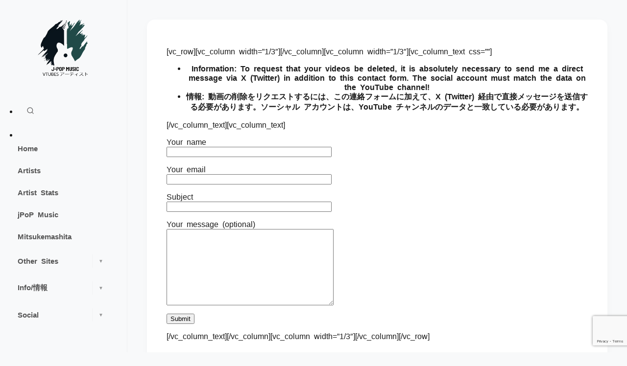

--- FILE ---
content_type: text/html; charset=UTF-8
request_url: https://vtubes.tokyo/contact/
body_size: 8630
content:
<!DOCTYPE html><html lang="en-US"><head><meta charset="UTF-8"><meta name="viewport" content="width=device-width, initial-scale=1"><meta property="og:type" content="article"><meta property="og:url" content="https://vtubes.tokyo/contact/"><meta property="og:title" content="Contact"><meta property="og:description" content="[vc_row][vc_column width=&quot;1/3&quot;][/vc_column][vc_column width=&quot;1/3&quot;][vc_column_text css=&quot;&quot;] Information: To request that your videos be deleted, it is absolutely necessary to send me a direct message via X (Twitter)&hellip;"><meta name="twitter:card" content="summary_large_image"><meta name="twitter:title" content="Contact"><meta name="twitter:description" content="[vc_row][vc_column width=&quot;1/3&quot;][/vc_column][vc_column width=&quot;1/3&quot;][vc_column_text css=&quot;&quot;] Information: To request that your videos be deleted, it is absolutely necessary to send me a direct message via X (Twitter)&hellip;"><meta name="author" content="jPoP Music - vTube" /><meta name="copyright" content="jPoP Music - vTube" /><meta name="keywords" content="vtube, music, cover, anime" /><meta name="robots" content="INDEX,FOLLOW" /><link rel="preconnect" href="https://fonts.googleapis.com"><link rel="preconnect" href="https://fonts.gstatic.com" crossorigin><title>Contact &#8211; jPoP Music &#8211; vTube</title>
<meta name='robots' content='max-image-preview:large' />
<link rel="preload" href="/kontentsu/themes/jpop-clean-grid-v19/fonts/Manrope.ttf" as="font" type="font/woff2" crossorigin />
<link rel="preload" href="/kontentsu/themes/jpop-clean-grid-v19/fonts/osfontnew.woff2" as="font" type="font/woff2" crossorigin />
<link rel="alternate" title="oEmbed (JSON)" type="application/json+oembed" href="https://vtubes.tokyo/wp-json/oembed/1.0/embed?url=https%3A%2F%2Fvtubes.tokyo%2Fcontact%2F" />
<link rel="alternate" title="oEmbed (XML)" type="text/xml+oembed" href="https://vtubes.tokyo/wp-json/oembed/1.0/embed?url=https%3A%2F%2Fvtubes.tokyo%2Fcontact%2F&#038;format=xml" />
<style id='wp-img-auto-sizes-contain-inline-css' type='text/css'>
img:is([sizes=auto i],[sizes^="auto," i]){contain-intrinsic-size:3000px 1500px}
/*# sourceURL=wp-img-auto-sizes-contain-inline-css */
</style>
<style id='wp-block-library-inline-css' type='text/css'>
:root{--wp-block-synced-color:#7a00df;--wp-block-synced-color--rgb:122,0,223;--wp-bound-block-color:var(--wp-block-synced-color);--wp-editor-canvas-background:#ddd;--wp-admin-theme-color:#007cba;--wp-admin-theme-color--rgb:0,124,186;--wp-admin-theme-color-darker-10:#006ba1;--wp-admin-theme-color-darker-10--rgb:0,107,160.5;--wp-admin-theme-color-darker-20:#005a87;--wp-admin-theme-color-darker-20--rgb:0,90,135;--wp-admin-border-width-focus:2px}@media (min-resolution:192dpi){:root{--wp-admin-border-width-focus:1.5px}}.wp-element-button{cursor:pointer}:root .has-very-light-gray-background-color{background-color:#eee}:root .has-very-dark-gray-background-color{background-color:#313131}:root .has-very-light-gray-color{color:#eee}:root .has-very-dark-gray-color{color:#313131}:root .has-vivid-green-cyan-to-vivid-cyan-blue-gradient-background{background:linear-gradient(135deg,#00d084,#0693e3)}:root .has-purple-crush-gradient-background{background:linear-gradient(135deg,#34e2e4,#4721fb 50%,#ab1dfe)}:root .has-hazy-dawn-gradient-background{background:linear-gradient(135deg,#faaca8,#dad0ec)}:root .has-subdued-olive-gradient-background{background:linear-gradient(135deg,#fafae1,#67a671)}:root .has-atomic-cream-gradient-background{background:linear-gradient(135deg,#fdd79a,#004a59)}:root .has-nightshade-gradient-background{background:linear-gradient(135deg,#330968,#31cdcf)}:root .has-midnight-gradient-background{background:linear-gradient(135deg,#020381,#2874fc)}:root{--wp--preset--font-size--normal:16px;--wp--preset--font-size--huge:42px}.has-regular-font-size{font-size:1em}.has-larger-font-size{font-size:2.625em}.has-normal-font-size{font-size:var(--wp--preset--font-size--normal)}.has-huge-font-size{font-size:var(--wp--preset--font-size--huge)}.has-text-align-center{text-align:center}.has-text-align-left{text-align:left}.has-text-align-right{text-align:right}.has-fit-text{white-space:nowrap!important}#end-resizable-editor-section{display:none}.aligncenter{clear:both}.items-justified-left{justify-content:flex-start}.items-justified-center{justify-content:center}.items-justified-right{justify-content:flex-end}.items-justified-space-between{justify-content:space-between}.screen-reader-text{border:0;clip-path:inset(50%);height:1px;margin:-1px;overflow:hidden;padding:0;position:absolute;width:1px;word-wrap:normal!important}.screen-reader-text:focus{background-color:#ddd;clip-path:none;color:#444;display:block;font-size:1em;height:auto;left:5px;line-height:normal;padding:15px 23px 14px;text-decoration:none;top:5px;width:auto;z-index:100000}html :where(.has-border-color){border-style:solid}html :where([style*=border-top-color]){border-top-style:solid}html :where([style*=border-right-color]){border-right-style:solid}html :where([style*=border-bottom-color]){border-bottom-style:solid}html :where([style*=border-left-color]){border-left-style:solid}html :where([style*=border-width]){border-style:solid}html :where([style*=border-top-width]){border-top-style:solid}html :where([style*=border-right-width]){border-right-style:solid}html :where([style*=border-bottom-width]){border-bottom-style:solid}html :where([style*=border-left-width]){border-left-style:solid}html :where(img[class*=wp-image-]){height:auto;max-width:100%}:where(figure){margin:0 0 1em}html :where(.is-position-sticky){--wp-admin--admin-bar--position-offset:var(--wp-admin--admin-bar--height,0px)}@media screen and (max-width:600px){html :where(.is-position-sticky){--wp-admin--admin-bar--position-offset:0px}}

        .suta-wrap { font-family: -apple-system, BlinkMacSystemFont, 'Segoe UI', Roboto, sans-serif; max-width: 100%; margin: 0 auto; }
        .suta-grid { display: grid; grid-template-columns: repeat(auto-fit, minmax(320px, 1fr)); gap: 25px; margin-bottom: 40px; }
        .suta-card { background: #ffffff; border-radius: 16px; box-shadow: 0 4px 20px rgba(0, 0, 0, 0.05); border: 1px solid #f0f2f5; display: flex; flex-direction: column; overflow: hidden; height: 100%; }
        .suta-card-header { background: #f8fafc; padding: 15px 20px; border-bottom: 1px solid #e2e8f0; display: flex; align-items: center; justify-content: space-between; }
        .suta-card-title { font-size: 0.95rem; text-transform: uppercase; letter-spacing: 1px; color: #475569; font-weight: 700; margin: 0; }
        .suta-icon { font-size: 1.2rem; }
        .suta-list { list-style: none; padding: 0; margin: 0; }
        .suta-item { display: flex; align-items: center; padding: 12px 20px; border-bottom: 1px solid #f1f5f9; transition: background 0.1s; }
        .suta-item:last-child { border-bottom: none; }
        .suta-item:hover { background: #fdfdfd; }
        .suta-rank { width: 24px; height: 24px; display: flex; align-items: center; justify-content: center; border-radius: 50%; background: #f1f5f9; color: #94a3b8; font-weight: 800; font-size: 0.75rem; margin-right: 12px; flex-shrink: 0; }
        .suta-item:nth-child(1) .suta-rank { background: #fee2e2; color: #dc2626; } 
        .suta-item:nth-child(2) .suta-rank { background: #ffedd5; color: #ea580c; }
        .suta-item:nth-child(3) .suta-rank { background: #fef9c3; color: #ca8a04; }
        .suta-img { width: 36px; height: 36px; border-radius: 50%; object-fit: cover; margin-right: 12px; border: 1px solid #eee; flex-shrink: 0; }
        .suta-vid-thumb { width: 50px; height: 28px; border-radius: 4px; object-fit: cover; margin-right: 12px; background: #eee; flex-shrink: 0; }
        .suta-content { flex-grow: 1; overflow: hidden; min-width: 0; }
        .suta-name { display: block; font-weight: 600; color: #334155; text-decoration: none; font-size: 0.9rem; white-space: nowrap; overflow: hidden; text-overflow: ellipsis; }
        .suta-name:hover { color: #3b82f6; }
        .suta-meta { font-size: 0.75rem; color: #94a3b8; margin-top: 2px; }
        .suta-badge { background: #f8fafc; padding: 4px 8px; border-radius: 6px; font-size: 0.75rem; font-weight: 700; color: #64748b; white-space: nowrap; margin-left: 10px; }
        .suta-badge.subs { color: #2563eb; background: #eff6ff; }
        .suta-badge.views { color: #059669; background: #ecfdf5; }
        .suta-badge.videos { color: #7c3aed; background: #f5f3ff; }
        .suta-badge.likes { color: #e11d48; background: #fff1f2; }
        .suta-controls { text-align: right; margin-bottom: 15px; font-size: 0.8rem; color: #aaa; }
        .suta-update-link { cursor: pointer; color: #fff; background: #2563eb; padding: 4px 10px; border-radius: 4px; text-decoration: none; margin-left: 10px; }
        .suta-update-link:hover { background: #1d4ed8; }
        .suta-error { background: #fee2e2; color: #991b1b; padding: 10px; border-radius: 8px; margin-bottom: 20px; font-size: 0.9rem; border: 1px solid #fecaca; }
        

/*# sourceURL=wp-block-library-inline-css */
</style><style id='global-styles-inline-css' type='text/css'>
:root{--wp--preset--aspect-ratio--square: 1;--wp--preset--aspect-ratio--4-3: 4/3;--wp--preset--aspect-ratio--3-4: 3/4;--wp--preset--aspect-ratio--3-2: 3/2;--wp--preset--aspect-ratio--2-3: 2/3;--wp--preset--aspect-ratio--16-9: 16/9;--wp--preset--aspect-ratio--9-16: 9/16;--wp--preset--color--black: #000000;--wp--preset--color--cyan-bluish-gray: #abb8c3;--wp--preset--color--white: #ffffff;--wp--preset--color--pale-pink: #f78da7;--wp--preset--color--vivid-red: #cf2e2e;--wp--preset--color--luminous-vivid-orange: #ff6900;--wp--preset--color--luminous-vivid-amber: #fcb900;--wp--preset--color--light-green-cyan: #7bdcb5;--wp--preset--color--vivid-green-cyan: #00d084;--wp--preset--color--pale-cyan-blue: #8ed1fc;--wp--preset--color--vivid-cyan-blue: #0693e3;--wp--preset--color--vivid-purple: #9b51e0;--wp--preset--gradient--vivid-cyan-blue-to-vivid-purple: linear-gradient(135deg,rgb(6,147,227) 0%,rgb(155,81,224) 100%);--wp--preset--gradient--light-green-cyan-to-vivid-green-cyan: linear-gradient(135deg,rgb(122,220,180) 0%,rgb(0,208,130) 100%);--wp--preset--gradient--luminous-vivid-amber-to-luminous-vivid-orange: linear-gradient(135deg,rgb(252,185,0) 0%,rgb(255,105,0) 100%);--wp--preset--gradient--luminous-vivid-orange-to-vivid-red: linear-gradient(135deg,rgb(255,105,0) 0%,rgb(207,46,46) 100%);--wp--preset--gradient--very-light-gray-to-cyan-bluish-gray: linear-gradient(135deg,rgb(238,238,238) 0%,rgb(169,184,195) 100%);--wp--preset--gradient--cool-to-warm-spectrum: linear-gradient(135deg,rgb(74,234,220) 0%,rgb(151,120,209) 20%,rgb(207,42,186) 40%,rgb(238,44,130) 60%,rgb(251,105,98) 80%,rgb(254,248,76) 100%);--wp--preset--gradient--blush-light-purple: linear-gradient(135deg,rgb(255,206,236) 0%,rgb(152,150,240) 100%);--wp--preset--gradient--blush-bordeaux: linear-gradient(135deg,rgb(254,205,165) 0%,rgb(254,45,45) 50%,rgb(107,0,62) 100%);--wp--preset--gradient--luminous-dusk: linear-gradient(135deg,rgb(255,203,112) 0%,rgb(199,81,192) 50%,rgb(65,88,208) 100%);--wp--preset--gradient--pale-ocean: linear-gradient(135deg,rgb(255,245,203) 0%,rgb(182,227,212) 50%,rgb(51,167,181) 100%);--wp--preset--gradient--electric-grass: linear-gradient(135deg,rgb(202,248,128) 0%,rgb(113,206,126) 100%);--wp--preset--gradient--midnight: linear-gradient(135deg,rgb(2,3,129) 0%,rgb(40,116,252) 100%);--wp--preset--font-size--small: 13px;--wp--preset--font-size--medium: 20px;--wp--preset--font-size--large: 36px;--wp--preset--font-size--x-large: 42px;--wp--preset--spacing--20: 0.44rem;--wp--preset--spacing--30: 0.67rem;--wp--preset--spacing--40: 1rem;--wp--preset--spacing--50: 1.5rem;--wp--preset--spacing--60: 2.25rem;--wp--preset--spacing--70: 3.38rem;--wp--preset--spacing--80: 5.06rem;--wp--preset--shadow--natural: 6px 6px 9px rgba(0, 0, 0, 0.2);--wp--preset--shadow--deep: 12px 12px 50px rgba(0, 0, 0, 0.4);--wp--preset--shadow--sharp: 6px 6px 0px rgba(0, 0, 0, 0.2);--wp--preset--shadow--outlined: 6px 6px 0px -3px rgb(255, 255, 255), 6px 6px rgb(0, 0, 0);--wp--preset--shadow--crisp: 6px 6px 0px rgb(0, 0, 0);}:where(.is-layout-flex){gap: 0.5em;}:where(.is-layout-grid){gap: 0.5em;}body .is-layout-flex{display: flex;}.is-layout-flex{flex-wrap: wrap;align-items: center;}.is-layout-flex > :is(*, div){margin: 0;}body .is-layout-grid{display: grid;}.is-layout-grid > :is(*, div){margin: 0;}:where(.wp-block-columns.is-layout-flex){gap: 2em;}:where(.wp-block-columns.is-layout-grid){gap: 2em;}:where(.wp-block-post-template.is-layout-flex){gap: 1.25em;}:where(.wp-block-post-template.is-layout-grid){gap: 1.25em;}.has-black-color{color: var(--wp--preset--color--black) !important;}.has-cyan-bluish-gray-color{color: var(--wp--preset--color--cyan-bluish-gray) !important;}.has-white-color{color: var(--wp--preset--color--white) !important;}.has-pale-pink-color{color: var(--wp--preset--color--pale-pink) !important;}.has-vivid-red-color{color: var(--wp--preset--color--vivid-red) !important;}.has-luminous-vivid-orange-color{color: var(--wp--preset--color--luminous-vivid-orange) !important;}.has-luminous-vivid-amber-color{color: var(--wp--preset--color--luminous-vivid-amber) !important;}.has-light-green-cyan-color{color: var(--wp--preset--color--light-green-cyan) !important;}.has-vivid-green-cyan-color{color: var(--wp--preset--color--vivid-green-cyan) !important;}.has-pale-cyan-blue-color{color: var(--wp--preset--color--pale-cyan-blue) !important;}.has-vivid-cyan-blue-color{color: var(--wp--preset--color--vivid-cyan-blue) !important;}.has-vivid-purple-color{color: var(--wp--preset--color--vivid-purple) !important;}.has-black-background-color{background-color: var(--wp--preset--color--black) !important;}.has-cyan-bluish-gray-background-color{background-color: var(--wp--preset--color--cyan-bluish-gray) !important;}.has-white-background-color{background-color: var(--wp--preset--color--white) !important;}.has-pale-pink-background-color{background-color: var(--wp--preset--color--pale-pink) !important;}.has-vivid-red-background-color{background-color: var(--wp--preset--color--vivid-red) !important;}.has-luminous-vivid-orange-background-color{background-color: var(--wp--preset--color--luminous-vivid-orange) !important;}.has-luminous-vivid-amber-background-color{background-color: var(--wp--preset--color--luminous-vivid-amber) !important;}.has-light-green-cyan-background-color{background-color: var(--wp--preset--color--light-green-cyan) !important;}.has-vivid-green-cyan-background-color{background-color: var(--wp--preset--color--vivid-green-cyan) !important;}.has-pale-cyan-blue-background-color{background-color: var(--wp--preset--color--pale-cyan-blue) !important;}.has-vivid-cyan-blue-background-color{background-color: var(--wp--preset--color--vivid-cyan-blue) !important;}.has-vivid-purple-background-color{background-color: var(--wp--preset--color--vivid-purple) !important;}.has-black-border-color{border-color: var(--wp--preset--color--black) !important;}.has-cyan-bluish-gray-border-color{border-color: var(--wp--preset--color--cyan-bluish-gray) !important;}.has-white-border-color{border-color: var(--wp--preset--color--white) !important;}.has-pale-pink-border-color{border-color: var(--wp--preset--color--pale-pink) !important;}.has-vivid-red-border-color{border-color: var(--wp--preset--color--vivid-red) !important;}.has-luminous-vivid-orange-border-color{border-color: var(--wp--preset--color--luminous-vivid-orange) !important;}.has-luminous-vivid-amber-border-color{border-color: var(--wp--preset--color--luminous-vivid-amber) !important;}.has-light-green-cyan-border-color{border-color: var(--wp--preset--color--light-green-cyan) !important;}.has-vivid-green-cyan-border-color{border-color: var(--wp--preset--color--vivid-green-cyan) !important;}.has-pale-cyan-blue-border-color{border-color: var(--wp--preset--color--pale-cyan-blue) !important;}.has-vivid-cyan-blue-border-color{border-color: var(--wp--preset--color--vivid-cyan-blue) !important;}.has-vivid-purple-border-color{border-color: var(--wp--preset--color--vivid-purple) !important;}.has-vivid-cyan-blue-to-vivid-purple-gradient-background{background: var(--wp--preset--gradient--vivid-cyan-blue-to-vivid-purple) !important;}.has-light-green-cyan-to-vivid-green-cyan-gradient-background{background: var(--wp--preset--gradient--light-green-cyan-to-vivid-green-cyan) !important;}.has-luminous-vivid-amber-to-luminous-vivid-orange-gradient-background{background: var(--wp--preset--gradient--luminous-vivid-amber-to-luminous-vivid-orange) !important;}.has-luminous-vivid-orange-to-vivid-red-gradient-background{background: var(--wp--preset--gradient--luminous-vivid-orange-to-vivid-red) !important;}.has-very-light-gray-to-cyan-bluish-gray-gradient-background{background: var(--wp--preset--gradient--very-light-gray-to-cyan-bluish-gray) !important;}.has-cool-to-warm-spectrum-gradient-background{background: var(--wp--preset--gradient--cool-to-warm-spectrum) !important;}.has-blush-light-purple-gradient-background{background: var(--wp--preset--gradient--blush-light-purple) !important;}.has-blush-bordeaux-gradient-background{background: var(--wp--preset--gradient--blush-bordeaux) !important;}.has-luminous-dusk-gradient-background{background: var(--wp--preset--gradient--luminous-dusk) !important;}.has-pale-ocean-gradient-background{background: var(--wp--preset--gradient--pale-ocean) !important;}.has-electric-grass-gradient-background{background: var(--wp--preset--gradient--electric-grass) !important;}.has-midnight-gradient-background{background: var(--wp--preset--gradient--midnight) !important;}.has-small-font-size{font-size: var(--wp--preset--font-size--small) !important;}.has-medium-font-size{font-size: var(--wp--preset--font-size--medium) !important;}.has-large-font-size{font-size: var(--wp--preset--font-size--large) !important;}.has-x-large-font-size{font-size: var(--wp--preset--font-size--x-large) !important;}
/*# sourceURL=global-styles-inline-css */
</style>

<style id='classic-theme-styles-inline-css' type='text/css'>
/*! This file is auto-generated */
.wp-block-button__link{color:#fff;background-color:#32373c;border-radius:9999px;box-shadow:none;text-decoration:none;padding:calc(.667em + 2px) calc(1.333em + 2px);font-size:1.125em}.wp-block-file__button{background:#32373c;color:#fff;text-decoration:none}
/*# sourceURL=/wp-includes/css/classic-themes.min.css */
</style>
<style id='aisong-styles-inline-css' type='text/css'>

            .aisong-thumbnail-wrapper { position: relative; display: inline-block; max-width: 100%; overflow: hidden; border-radius: 8px; }
            .aisong-thumbnail-wrapper img { display: block; height: auto; transition: transform 0.3s ease; }
            .aisong-thumbnail-wrapper:hover img { transform: scale(1.02); }
            .aisong-badge {
                position: absolute; top: 15px; left: 15px;
                background: linear-gradient(135deg, #d32f2f 0%, #b00020 100%);
                color: #fff; font-family: sans-serif; font-weight: 700; font-size: 11px;
                text-transform: uppercase; letter-spacing: 1px; padding: 6px 16px 6px 32px;
                border-radius: 20px; box-shadow: 0 4px 10px rgba(0,0,0,0.3); z-index: 10;
                pointer-events: none; line-height: 1.4;
            }
            .aisong-badge::before {
                content: '\2728'; position: absolute; left: 10px; top: 50%;
                transform: translateY(-50%); font-size: 14px;
            }
        
/*# sourceURL=aisong-styles-inline-css */
</style>
<link rel='stylesheet' id='contact-form-7-css' href='https://vtubes.tokyo/puraguin/contact-form-7/includes/css/styles.css' type='text/css' media='all' />
<link rel='stylesheet' id='wpa-css-css' href='https://vtubes.tokyo/puraguin/honeypot/includes/css/wpa.css' type='text/css' media='all' />
<link rel='stylesheet' id='shinema-front-css' href='https://vtubes.tokyo/puraguin/shinema/assets/shinema.css' type='text/css' media='all' />
<link rel='stylesheet' id='univ-share-css-css' href='https://vtubes.tokyo/puraguin/universal-share/assets/style.css' type='text/css' media='all' />
<link rel='stylesheet' id='kensaku-front-css' href='https://vtubes.tokyo/puraguin/kensaku/assets/kensaku.css' type='text/css' media='all' />
<link rel='stylesheet' id='yokuarushitsumon-frontend-css' href='https://vtubes.tokyo/puraguin/yokuarushitsumon/assets/css/frontend.css' type='text/css' media='all' />
<link rel='stylesheet' id='style-css' href='https://vtubes.tokyo/kontentsu/themes/jpop-clean-grid-v19/style.css' type='text/css' media='all' />
<script type="text/javascript" src="https://vtubes.tokyo/wp-includes/js/jquery/jquery.min.js" id="jquery-core-js"></script>
<script type="text/javascript" src="https://vtubes.tokyo/wp-includes/js/jquery/jquery-migrate.min.js" id="jquery-migrate-js"></script>
<link rel="https://api.w.org/" href="https://vtubes.tokyo/wp-json/" /><link rel="alternate" title="JSON" type="application/json" href="https://vtubes.tokyo/wp-json/wp/v2/pages/1411129" /><link rel="EditURI" type="application/rsd+xml" title="RSD" href="https://vtubes.tokyo/xmlrpc.php?rsd" />
<meta name="generator" content="WordPress 6.9" />
<link rel="canonical" href="https://vtubes.tokyo/contact/" />
<link rel='shortlink' href='https://vtubes.tokyo/?p=1411129' />
<meta http-equiv="content-Type" content="text/html; utf-8" />
<meta http-equiv="Pragma" content="cache" />
<meta name="robots" content="INDEX,FOLLOW" />
<meta http-equiv="content-Language" content="jp" />
<meta name="description" content="Youtubeアーティストの世界" />
<meta name="keywords" content="vtube, youtube, cover, mv, artist, anime" />
<meta name="author" content="" />
<meta name="publisher" content="" />
<meta name="copyright" content="jPoP Music - vTube" />
<meta name="audience" content="Alle" />
<meta name="page-type" content="Video" />
<meta name="page-topic" content="Kultur" />
<meta http-equiv="Reply-to" content="" />
<meta name="expires" content="" />
<meta name="revisit-after" content="2 days" />
<title>jPoP Music - vTube</title>
</head><body class="wp-singular page-template-default page page-id-1411129 wp-custom-logo wp-theme-jpop-clean-grid-v19"><div class="mobile-top-bar"><button class="mobile-toggle-btn" id="mobile-menu-trigger">☰</button><div class="mobile-logo-text">jPoP Music &#8211; vTube</div><div style="width:24px;"></div></div><div class="mobile-backdrop" id="mobile-backdrop"></div><aside class="sidebar" id="main-sidebar"><div class="logo-area"><a href="https://vtubes.tokyo/" class="custom-logo-link" rel="home"><img width="500" height="500" src="https://vtubes.tokyo/appurodo/2025/11/jpopmusic-logo.webp" class="custom-logo" alt="jPoP Music &#8211; vTube" decoding="async" fetchpriority="high" /></a></div><nav role="navigation" aria-label="Main Navigation"><li id="block-5" class="widget widget_block">        <div class="kensaku-wrapper">
            <form role="search" method="get" class="kensaku-form" action="https://vtubes.tokyo/">
                <div class="kensaku-input-group">
                    <input type="search" class="kensaku-field" name="s" value="" placeholder="検索 (Search)..." autocomplete="off">
                    <button type="submit" class="kensaku-btn">
                        <svg width="18" height="18" viewBox="0 0 24 24" fill="none" stroke="currentColor" stroke-width="2" stroke-linecap="round" stroke-linejoin="round"><circle cx="11" cy="11" r="8"></circle><line x1="21" y1="21" x2="16.65" y2="16.65"></line></svg>
                    </button>
                    <div class="kensaku-spinner"></div>
                </div>
            </form>
            <div class="kensaku-live-results"></div>
        </div>
        </li>
<li id="nav_menu-9" class="widget widget_nav_menu"><div class="menu-menu-container"><ul id="menu-menu" class="menu"><li id="menu-item-1856406" class="menu-item menu-item-type-custom menu-item-object-custom menu-item-home menu-item-1856406"><a href="http://vtubes.tokyo">Home</a></li>
<li id="menu-item-1928019" class="menu-item menu-item-type-post_type menu-item-object-page menu-item-1928019"><a href="https://vtubes.tokyo/artists/">Artists</a></li>
<li id="menu-item-2995000" class="menu-item menu-item-type-post_type menu-item-object-page menu-item-2995000"><a href="https://vtubes.tokyo/artist-stats/">Artist Stats</a></li>
<li id="menu-item-1856414" class="menu-item menu-item-type-custom menu-item-object-custom menu-item-1856414"><a href="https://jpopmusic.tokyo">jPoP Music</a></li>
<li id="menu-item-3080964" class="menu-item menu-item-type-custom menu-item-object-custom menu-item-3080964"><a href="https://mitsukemashita.tokyo/">Mitsukemashita</a></li>
<li id="menu-item-1856407" class="menu-item menu-item-type-custom menu-item-object-custom menu-item-has-children menu-item-1856407"><a href="#">Other Sites</a>
<ul class="sub-menu">
	<li id="menu-item-1856409" class="menu-item menu-item-type-custom menu-item-object-custom menu-item-1856409"><a href="https://vesperbell.tokyo">VESPERBELL FANPAGE</a></li>
	<li id="menu-item-1856410" class="menu-item menu-item-type-custom menu-item-object-custom menu-item-1856410"><a href="https://lezel.tokyo">LEZEL FANPAGE</a></li>
	<li id="menu-item-1856411" class="menu-item menu-item-type-custom menu-item-object-custom menu-item-1856411"><a href="https://rainash.com">RAINASH</a></li>
	<li id="menu-item-1856412" class="menu-item menu-item-type-custom menu-item-object-custom menu-item-1856412"><a href="https://erika-music.tokyo/">Erika-Music</a></li>
	<li id="menu-item-1856413" class="menu-item menu-item-type-custom menu-item-object-custom menu-item-1856413"><a href="https://mair.tokyo">MaiR Fanpage</a></li>
</ul>
</li>
<li id="menu-item-3240442" class="menu-item menu-item-type-custom menu-item-object-custom menu-item-has-children menu-item-3240442"><a href="#">Info/情報</a>
<ul class="sub-menu">
	<li id="menu-item-3240444" class="menu-item menu-item-type-post_type menu-item-object-page menu-item-3240444"><a href="https://vtubes.tokyo/%e3%82%b3%e3%83%b3%e3%83%86%e3%83%b3%e3%83%84%e5%89%8a%e9%99%a4%e4%be%9d%e9%a0%bc/">コンテンツ削除依頼</a></li>
	<li id="menu-item-3240443" class="menu-item menu-item-type-post_type menu-item-object-page menu-item-3240443"><a href="https://vtubes.tokyo/request-for-content-removal-en/">Request for Content Removal (EN)</a></li>
</ul>
</li>
<li id="menu-item-1856408" class="menu-item menu-item-type-custom menu-item-object-custom menu-item-has-children menu-item-1856408"><a href="#">Social</a>
<ul class="sub-menu">
	<li id="menu-item-1856417" class="menu-item menu-item-type-custom menu-item-object-custom menu-item-1856417"><a href="https://bsky.app/profile/vtubes.tokyo">Bluesky</a></li>
	<li id="menu-item-1856416" class="menu-item menu-item-type-custom menu-item-object-custom menu-item-1856416"><a href="https://www.facebook.com/jpopmusic.vtubes">Facebook</a></li>
	<li id="menu-item-1856418" class="menu-item menu-item-type-custom menu-item-object-custom menu-item-1856418"><a href="https://www.instagram.com/jpopmusicvtubes/">Instagram</a></li>
	<li id="menu-item-1865566" class="menu-item menu-item-type-custom menu-item-object-custom menu-item-1865566"><a href="https://mastodon.social/@jPoP_Music">Mastodon</a></li>
	<li id="menu-item-1856419" class="menu-item menu-item-type-custom menu-item-object-custom menu-item-1856419"><a href="https://de.pinterest.com/narisane/">Pinterest</a></li>
	<li id="menu-item-2158052" class="menu-item menu-item-type-custom menu-item-object-custom menu-item-2158052"><a href="https://www.threads.com/@jpopmusicvtubes">Threads</a></li>
	<li id="menu-item-1856415" class="menu-item menu-item-type-custom menu-item-object-custom menu-item-1856415"><a href="https://x.com/jpopmiyuki">X (Twitter)</a></li>
</ul>
</li>
</ul></div></li>
</nav></aside>
<div class="main-content-w"><div class="main-content-m"><div class="page-container"><div style="text-align:right; margin-bottom:10px;"></div><div class="page-content"><p>[vc_row][vc_column width=&#8221;1/3&#8243;][/vc_column][vc_column width=&#8221;1/3&#8243;][vc_column_text css=&#8221;&#8221;]</p>
<ul>
<li style="text-align: center;"><strong>Information: To request that your videos be deleted, it is absolutely necessary to send me a direct message via X (Twitter) in addition to this contact form. The social account must match the data on the YouTube channel!</strong></li>
<li style="text-align: center;"><strong>情報: 動画の削除をリクエストするには、この連絡フォームに加えて、X (Twitter) 経由で直接メッセージを送信する必要があります。ソーシャル アカウントは、YouTube チャンネルのデータと一致している必要があります。</strong></li>
</ul>
<p>[/vc_column_text][vc_column_text]</p>
<p style="text-align: center;">
<div class="wpcf7 no-js" id="wpcf7-f3240436-p1411129-o1" lang="en-US" dir="ltr" data-wpcf7-id="3240436">
<div class="screen-reader-response"><p role="status" aria-live="polite" aria-atomic="true"></p> <ul></ul></div>
<form action="/contact/#wpcf7-f3240436-p1411129-o1" method="post" class="wpcf7-form init" aria-label="Contact form" novalidate="novalidate" data-status="init">
<fieldset class="hidden-fields-container"><input type="hidden" name="_wpcf7" value="3240436" /><input type="hidden" name="_wpcf7_version" value="6.1.4" /><input type="hidden" name="_wpcf7_locale" value="en_US" /><input type="hidden" name="_wpcf7_unit_tag" value="wpcf7-f3240436-p1411129-o1" /><input type="hidden" name="_wpcf7_container_post" value="1411129" /><input type="hidden" name="_wpcf7_posted_data_hash" value="" /><input type="hidden" name="_wpcf7_recaptcha_response" value="" />
</fieldset>
<p><label> Your name<br />
<span class="wpcf7-form-control-wrap" data-name="your-name"><input size="40" maxlength="400" class="wpcf7-form-control wpcf7-text wpcf7-validates-as-required" autocomplete="name" aria-required="true" aria-invalid="false" value="" type="text" name="your-name" /></span> </label>
</p>
<p><label> Your email<br />
<span class="wpcf7-form-control-wrap" data-name="your-email"><input size="40" maxlength="400" class="wpcf7-form-control wpcf7-email wpcf7-validates-as-required wpcf7-text wpcf7-validates-as-email" autocomplete="email" aria-required="true" aria-invalid="false" value="" type="email" name="your-email" /></span> </label>
</p>
<p><label> Subject<br />
<span class="wpcf7-form-control-wrap" data-name="your-subject"><input size="40" maxlength="400" class="wpcf7-form-control wpcf7-text wpcf7-validates-as-required" aria-required="true" aria-invalid="false" value="" type="text" name="your-subject" /></span> </label>
</p>
<p><label> Your message (optional)<br />
<span class="wpcf7-form-control-wrap" data-name="your-message"><textarea cols="40" rows="10" maxlength="2000" class="wpcf7-form-control wpcf7-textarea" aria-invalid="false" name="your-message"></textarea></span> </label>
</p>
<p><input class="wpcf7-form-control wpcf7-submit has-spinner" type="submit" value="Submit" />
</p><div class="wpcf7-response-output" aria-hidden="true"></div>
</form>
</div>
</p>
<p>[/vc_column_text][/vc_column][vc_column width=&#8221;1/3&#8243;][/vc_column][/vc_row]</p>
</div></div></div><footer style="text-align:center; padding:20px; color:#aaa; font-size:12px;"></footer></div><button id="scroll-to-top" class="scroll-to-top" aria-label="Scroll to top">↑</button><script type="speculationrules">
{"prefetch":[{"source":"document","where":{"and":[{"href_matches":"/*"},{"not":{"href_matches":["/wp-*.php","/wp-admin/*","/appurodo/*","/kontentsu/*","/puraguin/*","/kontentsu/themes/jpop-clean-grid-v19/*","/*\\?(.+)"]}},{"not":{"selector_matches":"a[rel~=\"nofollow\"]"}},{"not":{"selector_matches":".no-prefetch, .no-prefetch a"}}]},"eagerness":"conservative"}]}
</script>
        <script src="//instant.page/5.2.0" type="module" integrity="sha384-jnZyxPjiipYXnSU0ygqeac2q7CVYMbh84GO0uHryzYj/+CxJeW6kot584WB+ft8E"></script>
        <script type="text/javascript" id="bunseki-js-js-extra">
/* <![CDATA[ */
var bunseki_config = {"endpoint":"https://vtubes.tokyo/puraguin/bunseki-pro/inc/endpoint.php","status":"200"};
//# sourceURL=bunseki-js-js-extra
/* ]]> */
</script>
<script type="text/javascript" src="https://vtubes.tokyo/puraguin/bunseki-pro/js/tracker.js" id="bunseki-js-js"></script>
<script type="text/javascript" src="https://vtubes.tokyo/wp-includes/js/dist/hooks.min.js" id="wp-hooks-js"></script>
<script type="text/javascript" src="https://vtubes.tokyo/wp-includes/js/dist/i18n.min.js" id="wp-i18n-js"></script>
<script type="text/javascript" id="wp-i18n-js-after">
/* <![CDATA[ */
wp.i18n.setLocaleData( { 'text direction\u0004ltr': [ 'ltr' ] } );
//# sourceURL=wp-i18n-js-after
/* ]]> */
</script>
<script type="text/javascript" src="https://vtubes.tokyo/puraguin/contact-form-7/includes/swv/js/index.js" id="swv-js"></script>
<script type="text/javascript" id="contact-form-7-js-before">
/* <![CDATA[ */
var wpcf7 = {
    "api": {
        "root": "https:\/\/vtubes.tokyo\/wp-json\/",
        "namespace": "contact-form-7\/v1"
    }
};
//# sourceURL=contact-form-7-js-before
/* ]]> */
</script>
<script type="text/javascript" src="https://vtubes.tokyo/puraguin/contact-form-7/includes/js/index.js" id="contact-form-7-js"></script>
<script type="text/javascript" src="https://vtubes.tokyo/puraguin/honeypot/includes/js/wpa.js" id="wpascript-js"></script>
<script type="text/javascript" id="wpascript-js-after">
/* <![CDATA[ */
wpa_field_info = {"wpa_field_name":"gsrhed2826","wpa_field_value":14257,"wpa_add_test":"no"}
//# sourceURL=wpascript-js-after
/* ]]> */
</script>
<script type="text/javascript" id="shinema-js-js-extra">
/* <![CDATA[ */
var shinemaVars = {"ajaxUrl":"https://vtubes.tokyo/wp-admin/admin-ajax.php","enableCinema":"","enableOshi":"","enableRandom":"","enableHistory":"","videoSelector":".wp-block-embed-youtube, iframe","isSingle":"","currentTitle":"","currentUrl":""};
//# sourceURL=shinema-js-js-extra
/* ]]> */
</script>
<script type="text/javascript" src="https://vtubes.tokyo/puraguin/shinema/assets/shinema.js" id="shinema-js-js"></script>
<script type="text/javascript" src="https://vtubes.tokyo/puraguin/universal-share/assets/script.js" id="univ-share-js-js"></script>
<script type="text/javascript" id="kensaku-front-js-extra">
/* <![CDATA[ */
var kensakuVars = {"ajaxurl":"https://vtubes.tokyo/wp-admin/admin-ajax.php"};
//# sourceURL=kensaku-front-js-extra
/* ]]> */
</script>
<script type="text/javascript" src="https://vtubes.tokyo/puraguin/kensaku/assets/kensaku.js" id="kensaku-front-js"></script>
<script type="text/javascript" src="https://vtubes.tokyo/kontentsu/themes/jpop-clean-grid-v19/js/menu.js" id="jpop-menu-js"></script>
<script type="text/javascript" id="jpop-infinite-js-extra">
/* <![CDATA[ */
var jpop_ajax = {"ajax_url":"https://vtubes.tokyo/wp-admin/admin-ajax.php"};
//# sourceURL=jpop-infinite-js-extra
/* ]]> */
</script>
<script type="text/javascript" src="https://vtubes.tokyo/kontentsu/themes/jpop-clean-grid-v19/js/infinite-scroll.js" id="jpop-infinite-js"></script>
<script type="text/javascript" src="https://www.google.com/recaptcha/api.js?render=6Le-ROUeAAAAAGs9Dvxj0C3dqk9AFJprObYVVI8P" id="google-recaptcha-js"></script>
<script type="text/javascript" src="https://vtubes.tokyo/wp-includes/js/dist/vendor/wp-polyfill.min.js" id="wp-polyfill-js"></script>
<script type="text/javascript" id="wpcf7-recaptcha-js-before">
/* <![CDATA[ */
var wpcf7_recaptcha = {
    "sitekey": "6Le-ROUeAAAAAGs9Dvxj0C3dqk9AFJprObYVVI8P",
    "actions": {
        "homepage": "homepage",
        "contactform": "contactform"
    }
};
//# sourceURL=wpcf7-recaptcha-js-before
/* ]]> */
</script>
<script type="text/javascript" src="https://vtubes.tokyo/puraguin/contact-form-7/modules/recaptcha/index.js" id="wpcf7-recaptcha-js"></script>
</body></html>

--- FILE ---
content_type: text/html; charset=utf-8
request_url: https://www.google.com/recaptcha/api2/anchor?ar=1&k=6Le-ROUeAAAAAGs9Dvxj0C3dqk9AFJprObYVVI8P&co=aHR0cHM6Ly92dHViZXMudG9reW86NDQz&hl=en&v=PoyoqOPhxBO7pBk68S4YbpHZ&size=invisible&anchor-ms=20000&execute-ms=30000&cb=akmgb313503e
body_size: 48621
content:
<!DOCTYPE HTML><html dir="ltr" lang="en"><head><meta http-equiv="Content-Type" content="text/html; charset=UTF-8">
<meta http-equiv="X-UA-Compatible" content="IE=edge">
<title>reCAPTCHA</title>
<style type="text/css">
/* cyrillic-ext */
@font-face {
  font-family: 'Roboto';
  font-style: normal;
  font-weight: 400;
  font-stretch: 100%;
  src: url(//fonts.gstatic.com/s/roboto/v48/KFO7CnqEu92Fr1ME7kSn66aGLdTylUAMa3GUBHMdazTgWw.woff2) format('woff2');
  unicode-range: U+0460-052F, U+1C80-1C8A, U+20B4, U+2DE0-2DFF, U+A640-A69F, U+FE2E-FE2F;
}
/* cyrillic */
@font-face {
  font-family: 'Roboto';
  font-style: normal;
  font-weight: 400;
  font-stretch: 100%;
  src: url(//fonts.gstatic.com/s/roboto/v48/KFO7CnqEu92Fr1ME7kSn66aGLdTylUAMa3iUBHMdazTgWw.woff2) format('woff2');
  unicode-range: U+0301, U+0400-045F, U+0490-0491, U+04B0-04B1, U+2116;
}
/* greek-ext */
@font-face {
  font-family: 'Roboto';
  font-style: normal;
  font-weight: 400;
  font-stretch: 100%;
  src: url(//fonts.gstatic.com/s/roboto/v48/KFO7CnqEu92Fr1ME7kSn66aGLdTylUAMa3CUBHMdazTgWw.woff2) format('woff2');
  unicode-range: U+1F00-1FFF;
}
/* greek */
@font-face {
  font-family: 'Roboto';
  font-style: normal;
  font-weight: 400;
  font-stretch: 100%;
  src: url(//fonts.gstatic.com/s/roboto/v48/KFO7CnqEu92Fr1ME7kSn66aGLdTylUAMa3-UBHMdazTgWw.woff2) format('woff2');
  unicode-range: U+0370-0377, U+037A-037F, U+0384-038A, U+038C, U+038E-03A1, U+03A3-03FF;
}
/* math */
@font-face {
  font-family: 'Roboto';
  font-style: normal;
  font-weight: 400;
  font-stretch: 100%;
  src: url(//fonts.gstatic.com/s/roboto/v48/KFO7CnqEu92Fr1ME7kSn66aGLdTylUAMawCUBHMdazTgWw.woff2) format('woff2');
  unicode-range: U+0302-0303, U+0305, U+0307-0308, U+0310, U+0312, U+0315, U+031A, U+0326-0327, U+032C, U+032F-0330, U+0332-0333, U+0338, U+033A, U+0346, U+034D, U+0391-03A1, U+03A3-03A9, U+03B1-03C9, U+03D1, U+03D5-03D6, U+03F0-03F1, U+03F4-03F5, U+2016-2017, U+2034-2038, U+203C, U+2040, U+2043, U+2047, U+2050, U+2057, U+205F, U+2070-2071, U+2074-208E, U+2090-209C, U+20D0-20DC, U+20E1, U+20E5-20EF, U+2100-2112, U+2114-2115, U+2117-2121, U+2123-214F, U+2190, U+2192, U+2194-21AE, U+21B0-21E5, U+21F1-21F2, U+21F4-2211, U+2213-2214, U+2216-22FF, U+2308-230B, U+2310, U+2319, U+231C-2321, U+2336-237A, U+237C, U+2395, U+239B-23B7, U+23D0, U+23DC-23E1, U+2474-2475, U+25AF, U+25B3, U+25B7, U+25BD, U+25C1, U+25CA, U+25CC, U+25FB, U+266D-266F, U+27C0-27FF, U+2900-2AFF, U+2B0E-2B11, U+2B30-2B4C, U+2BFE, U+3030, U+FF5B, U+FF5D, U+1D400-1D7FF, U+1EE00-1EEFF;
}
/* symbols */
@font-face {
  font-family: 'Roboto';
  font-style: normal;
  font-weight: 400;
  font-stretch: 100%;
  src: url(//fonts.gstatic.com/s/roboto/v48/KFO7CnqEu92Fr1ME7kSn66aGLdTylUAMaxKUBHMdazTgWw.woff2) format('woff2');
  unicode-range: U+0001-000C, U+000E-001F, U+007F-009F, U+20DD-20E0, U+20E2-20E4, U+2150-218F, U+2190, U+2192, U+2194-2199, U+21AF, U+21E6-21F0, U+21F3, U+2218-2219, U+2299, U+22C4-22C6, U+2300-243F, U+2440-244A, U+2460-24FF, U+25A0-27BF, U+2800-28FF, U+2921-2922, U+2981, U+29BF, U+29EB, U+2B00-2BFF, U+4DC0-4DFF, U+FFF9-FFFB, U+10140-1018E, U+10190-1019C, U+101A0, U+101D0-101FD, U+102E0-102FB, U+10E60-10E7E, U+1D2C0-1D2D3, U+1D2E0-1D37F, U+1F000-1F0FF, U+1F100-1F1AD, U+1F1E6-1F1FF, U+1F30D-1F30F, U+1F315, U+1F31C, U+1F31E, U+1F320-1F32C, U+1F336, U+1F378, U+1F37D, U+1F382, U+1F393-1F39F, U+1F3A7-1F3A8, U+1F3AC-1F3AF, U+1F3C2, U+1F3C4-1F3C6, U+1F3CA-1F3CE, U+1F3D4-1F3E0, U+1F3ED, U+1F3F1-1F3F3, U+1F3F5-1F3F7, U+1F408, U+1F415, U+1F41F, U+1F426, U+1F43F, U+1F441-1F442, U+1F444, U+1F446-1F449, U+1F44C-1F44E, U+1F453, U+1F46A, U+1F47D, U+1F4A3, U+1F4B0, U+1F4B3, U+1F4B9, U+1F4BB, U+1F4BF, U+1F4C8-1F4CB, U+1F4D6, U+1F4DA, U+1F4DF, U+1F4E3-1F4E6, U+1F4EA-1F4ED, U+1F4F7, U+1F4F9-1F4FB, U+1F4FD-1F4FE, U+1F503, U+1F507-1F50B, U+1F50D, U+1F512-1F513, U+1F53E-1F54A, U+1F54F-1F5FA, U+1F610, U+1F650-1F67F, U+1F687, U+1F68D, U+1F691, U+1F694, U+1F698, U+1F6AD, U+1F6B2, U+1F6B9-1F6BA, U+1F6BC, U+1F6C6-1F6CF, U+1F6D3-1F6D7, U+1F6E0-1F6EA, U+1F6F0-1F6F3, U+1F6F7-1F6FC, U+1F700-1F7FF, U+1F800-1F80B, U+1F810-1F847, U+1F850-1F859, U+1F860-1F887, U+1F890-1F8AD, U+1F8B0-1F8BB, U+1F8C0-1F8C1, U+1F900-1F90B, U+1F93B, U+1F946, U+1F984, U+1F996, U+1F9E9, U+1FA00-1FA6F, U+1FA70-1FA7C, U+1FA80-1FA89, U+1FA8F-1FAC6, U+1FACE-1FADC, U+1FADF-1FAE9, U+1FAF0-1FAF8, U+1FB00-1FBFF;
}
/* vietnamese */
@font-face {
  font-family: 'Roboto';
  font-style: normal;
  font-weight: 400;
  font-stretch: 100%;
  src: url(//fonts.gstatic.com/s/roboto/v48/KFO7CnqEu92Fr1ME7kSn66aGLdTylUAMa3OUBHMdazTgWw.woff2) format('woff2');
  unicode-range: U+0102-0103, U+0110-0111, U+0128-0129, U+0168-0169, U+01A0-01A1, U+01AF-01B0, U+0300-0301, U+0303-0304, U+0308-0309, U+0323, U+0329, U+1EA0-1EF9, U+20AB;
}
/* latin-ext */
@font-face {
  font-family: 'Roboto';
  font-style: normal;
  font-weight: 400;
  font-stretch: 100%;
  src: url(//fonts.gstatic.com/s/roboto/v48/KFO7CnqEu92Fr1ME7kSn66aGLdTylUAMa3KUBHMdazTgWw.woff2) format('woff2');
  unicode-range: U+0100-02BA, U+02BD-02C5, U+02C7-02CC, U+02CE-02D7, U+02DD-02FF, U+0304, U+0308, U+0329, U+1D00-1DBF, U+1E00-1E9F, U+1EF2-1EFF, U+2020, U+20A0-20AB, U+20AD-20C0, U+2113, U+2C60-2C7F, U+A720-A7FF;
}
/* latin */
@font-face {
  font-family: 'Roboto';
  font-style: normal;
  font-weight: 400;
  font-stretch: 100%;
  src: url(//fonts.gstatic.com/s/roboto/v48/KFO7CnqEu92Fr1ME7kSn66aGLdTylUAMa3yUBHMdazQ.woff2) format('woff2');
  unicode-range: U+0000-00FF, U+0131, U+0152-0153, U+02BB-02BC, U+02C6, U+02DA, U+02DC, U+0304, U+0308, U+0329, U+2000-206F, U+20AC, U+2122, U+2191, U+2193, U+2212, U+2215, U+FEFF, U+FFFD;
}
/* cyrillic-ext */
@font-face {
  font-family: 'Roboto';
  font-style: normal;
  font-weight: 500;
  font-stretch: 100%;
  src: url(//fonts.gstatic.com/s/roboto/v48/KFO7CnqEu92Fr1ME7kSn66aGLdTylUAMa3GUBHMdazTgWw.woff2) format('woff2');
  unicode-range: U+0460-052F, U+1C80-1C8A, U+20B4, U+2DE0-2DFF, U+A640-A69F, U+FE2E-FE2F;
}
/* cyrillic */
@font-face {
  font-family: 'Roboto';
  font-style: normal;
  font-weight: 500;
  font-stretch: 100%;
  src: url(//fonts.gstatic.com/s/roboto/v48/KFO7CnqEu92Fr1ME7kSn66aGLdTylUAMa3iUBHMdazTgWw.woff2) format('woff2');
  unicode-range: U+0301, U+0400-045F, U+0490-0491, U+04B0-04B1, U+2116;
}
/* greek-ext */
@font-face {
  font-family: 'Roboto';
  font-style: normal;
  font-weight: 500;
  font-stretch: 100%;
  src: url(//fonts.gstatic.com/s/roboto/v48/KFO7CnqEu92Fr1ME7kSn66aGLdTylUAMa3CUBHMdazTgWw.woff2) format('woff2');
  unicode-range: U+1F00-1FFF;
}
/* greek */
@font-face {
  font-family: 'Roboto';
  font-style: normal;
  font-weight: 500;
  font-stretch: 100%;
  src: url(//fonts.gstatic.com/s/roboto/v48/KFO7CnqEu92Fr1ME7kSn66aGLdTylUAMa3-UBHMdazTgWw.woff2) format('woff2');
  unicode-range: U+0370-0377, U+037A-037F, U+0384-038A, U+038C, U+038E-03A1, U+03A3-03FF;
}
/* math */
@font-face {
  font-family: 'Roboto';
  font-style: normal;
  font-weight: 500;
  font-stretch: 100%;
  src: url(//fonts.gstatic.com/s/roboto/v48/KFO7CnqEu92Fr1ME7kSn66aGLdTylUAMawCUBHMdazTgWw.woff2) format('woff2');
  unicode-range: U+0302-0303, U+0305, U+0307-0308, U+0310, U+0312, U+0315, U+031A, U+0326-0327, U+032C, U+032F-0330, U+0332-0333, U+0338, U+033A, U+0346, U+034D, U+0391-03A1, U+03A3-03A9, U+03B1-03C9, U+03D1, U+03D5-03D6, U+03F0-03F1, U+03F4-03F5, U+2016-2017, U+2034-2038, U+203C, U+2040, U+2043, U+2047, U+2050, U+2057, U+205F, U+2070-2071, U+2074-208E, U+2090-209C, U+20D0-20DC, U+20E1, U+20E5-20EF, U+2100-2112, U+2114-2115, U+2117-2121, U+2123-214F, U+2190, U+2192, U+2194-21AE, U+21B0-21E5, U+21F1-21F2, U+21F4-2211, U+2213-2214, U+2216-22FF, U+2308-230B, U+2310, U+2319, U+231C-2321, U+2336-237A, U+237C, U+2395, U+239B-23B7, U+23D0, U+23DC-23E1, U+2474-2475, U+25AF, U+25B3, U+25B7, U+25BD, U+25C1, U+25CA, U+25CC, U+25FB, U+266D-266F, U+27C0-27FF, U+2900-2AFF, U+2B0E-2B11, U+2B30-2B4C, U+2BFE, U+3030, U+FF5B, U+FF5D, U+1D400-1D7FF, U+1EE00-1EEFF;
}
/* symbols */
@font-face {
  font-family: 'Roboto';
  font-style: normal;
  font-weight: 500;
  font-stretch: 100%;
  src: url(//fonts.gstatic.com/s/roboto/v48/KFO7CnqEu92Fr1ME7kSn66aGLdTylUAMaxKUBHMdazTgWw.woff2) format('woff2');
  unicode-range: U+0001-000C, U+000E-001F, U+007F-009F, U+20DD-20E0, U+20E2-20E4, U+2150-218F, U+2190, U+2192, U+2194-2199, U+21AF, U+21E6-21F0, U+21F3, U+2218-2219, U+2299, U+22C4-22C6, U+2300-243F, U+2440-244A, U+2460-24FF, U+25A0-27BF, U+2800-28FF, U+2921-2922, U+2981, U+29BF, U+29EB, U+2B00-2BFF, U+4DC0-4DFF, U+FFF9-FFFB, U+10140-1018E, U+10190-1019C, U+101A0, U+101D0-101FD, U+102E0-102FB, U+10E60-10E7E, U+1D2C0-1D2D3, U+1D2E0-1D37F, U+1F000-1F0FF, U+1F100-1F1AD, U+1F1E6-1F1FF, U+1F30D-1F30F, U+1F315, U+1F31C, U+1F31E, U+1F320-1F32C, U+1F336, U+1F378, U+1F37D, U+1F382, U+1F393-1F39F, U+1F3A7-1F3A8, U+1F3AC-1F3AF, U+1F3C2, U+1F3C4-1F3C6, U+1F3CA-1F3CE, U+1F3D4-1F3E0, U+1F3ED, U+1F3F1-1F3F3, U+1F3F5-1F3F7, U+1F408, U+1F415, U+1F41F, U+1F426, U+1F43F, U+1F441-1F442, U+1F444, U+1F446-1F449, U+1F44C-1F44E, U+1F453, U+1F46A, U+1F47D, U+1F4A3, U+1F4B0, U+1F4B3, U+1F4B9, U+1F4BB, U+1F4BF, U+1F4C8-1F4CB, U+1F4D6, U+1F4DA, U+1F4DF, U+1F4E3-1F4E6, U+1F4EA-1F4ED, U+1F4F7, U+1F4F9-1F4FB, U+1F4FD-1F4FE, U+1F503, U+1F507-1F50B, U+1F50D, U+1F512-1F513, U+1F53E-1F54A, U+1F54F-1F5FA, U+1F610, U+1F650-1F67F, U+1F687, U+1F68D, U+1F691, U+1F694, U+1F698, U+1F6AD, U+1F6B2, U+1F6B9-1F6BA, U+1F6BC, U+1F6C6-1F6CF, U+1F6D3-1F6D7, U+1F6E0-1F6EA, U+1F6F0-1F6F3, U+1F6F7-1F6FC, U+1F700-1F7FF, U+1F800-1F80B, U+1F810-1F847, U+1F850-1F859, U+1F860-1F887, U+1F890-1F8AD, U+1F8B0-1F8BB, U+1F8C0-1F8C1, U+1F900-1F90B, U+1F93B, U+1F946, U+1F984, U+1F996, U+1F9E9, U+1FA00-1FA6F, U+1FA70-1FA7C, U+1FA80-1FA89, U+1FA8F-1FAC6, U+1FACE-1FADC, U+1FADF-1FAE9, U+1FAF0-1FAF8, U+1FB00-1FBFF;
}
/* vietnamese */
@font-face {
  font-family: 'Roboto';
  font-style: normal;
  font-weight: 500;
  font-stretch: 100%;
  src: url(//fonts.gstatic.com/s/roboto/v48/KFO7CnqEu92Fr1ME7kSn66aGLdTylUAMa3OUBHMdazTgWw.woff2) format('woff2');
  unicode-range: U+0102-0103, U+0110-0111, U+0128-0129, U+0168-0169, U+01A0-01A1, U+01AF-01B0, U+0300-0301, U+0303-0304, U+0308-0309, U+0323, U+0329, U+1EA0-1EF9, U+20AB;
}
/* latin-ext */
@font-face {
  font-family: 'Roboto';
  font-style: normal;
  font-weight: 500;
  font-stretch: 100%;
  src: url(//fonts.gstatic.com/s/roboto/v48/KFO7CnqEu92Fr1ME7kSn66aGLdTylUAMa3KUBHMdazTgWw.woff2) format('woff2');
  unicode-range: U+0100-02BA, U+02BD-02C5, U+02C7-02CC, U+02CE-02D7, U+02DD-02FF, U+0304, U+0308, U+0329, U+1D00-1DBF, U+1E00-1E9F, U+1EF2-1EFF, U+2020, U+20A0-20AB, U+20AD-20C0, U+2113, U+2C60-2C7F, U+A720-A7FF;
}
/* latin */
@font-face {
  font-family: 'Roboto';
  font-style: normal;
  font-weight: 500;
  font-stretch: 100%;
  src: url(//fonts.gstatic.com/s/roboto/v48/KFO7CnqEu92Fr1ME7kSn66aGLdTylUAMa3yUBHMdazQ.woff2) format('woff2');
  unicode-range: U+0000-00FF, U+0131, U+0152-0153, U+02BB-02BC, U+02C6, U+02DA, U+02DC, U+0304, U+0308, U+0329, U+2000-206F, U+20AC, U+2122, U+2191, U+2193, U+2212, U+2215, U+FEFF, U+FFFD;
}
/* cyrillic-ext */
@font-face {
  font-family: 'Roboto';
  font-style: normal;
  font-weight: 900;
  font-stretch: 100%;
  src: url(//fonts.gstatic.com/s/roboto/v48/KFO7CnqEu92Fr1ME7kSn66aGLdTylUAMa3GUBHMdazTgWw.woff2) format('woff2');
  unicode-range: U+0460-052F, U+1C80-1C8A, U+20B4, U+2DE0-2DFF, U+A640-A69F, U+FE2E-FE2F;
}
/* cyrillic */
@font-face {
  font-family: 'Roboto';
  font-style: normal;
  font-weight: 900;
  font-stretch: 100%;
  src: url(//fonts.gstatic.com/s/roboto/v48/KFO7CnqEu92Fr1ME7kSn66aGLdTylUAMa3iUBHMdazTgWw.woff2) format('woff2');
  unicode-range: U+0301, U+0400-045F, U+0490-0491, U+04B0-04B1, U+2116;
}
/* greek-ext */
@font-face {
  font-family: 'Roboto';
  font-style: normal;
  font-weight: 900;
  font-stretch: 100%;
  src: url(//fonts.gstatic.com/s/roboto/v48/KFO7CnqEu92Fr1ME7kSn66aGLdTylUAMa3CUBHMdazTgWw.woff2) format('woff2');
  unicode-range: U+1F00-1FFF;
}
/* greek */
@font-face {
  font-family: 'Roboto';
  font-style: normal;
  font-weight: 900;
  font-stretch: 100%;
  src: url(//fonts.gstatic.com/s/roboto/v48/KFO7CnqEu92Fr1ME7kSn66aGLdTylUAMa3-UBHMdazTgWw.woff2) format('woff2');
  unicode-range: U+0370-0377, U+037A-037F, U+0384-038A, U+038C, U+038E-03A1, U+03A3-03FF;
}
/* math */
@font-face {
  font-family: 'Roboto';
  font-style: normal;
  font-weight: 900;
  font-stretch: 100%;
  src: url(//fonts.gstatic.com/s/roboto/v48/KFO7CnqEu92Fr1ME7kSn66aGLdTylUAMawCUBHMdazTgWw.woff2) format('woff2');
  unicode-range: U+0302-0303, U+0305, U+0307-0308, U+0310, U+0312, U+0315, U+031A, U+0326-0327, U+032C, U+032F-0330, U+0332-0333, U+0338, U+033A, U+0346, U+034D, U+0391-03A1, U+03A3-03A9, U+03B1-03C9, U+03D1, U+03D5-03D6, U+03F0-03F1, U+03F4-03F5, U+2016-2017, U+2034-2038, U+203C, U+2040, U+2043, U+2047, U+2050, U+2057, U+205F, U+2070-2071, U+2074-208E, U+2090-209C, U+20D0-20DC, U+20E1, U+20E5-20EF, U+2100-2112, U+2114-2115, U+2117-2121, U+2123-214F, U+2190, U+2192, U+2194-21AE, U+21B0-21E5, U+21F1-21F2, U+21F4-2211, U+2213-2214, U+2216-22FF, U+2308-230B, U+2310, U+2319, U+231C-2321, U+2336-237A, U+237C, U+2395, U+239B-23B7, U+23D0, U+23DC-23E1, U+2474-2475, U+25AF, U+25B3, U+25B7, U+25BD, U+25C1, U+25CA, U+25CC, U+25FB, U+266D-266F, U+27C0-27FF, U+2900-2AFF, U+2B0E-2B11, U+2B30-2B4C, U+2BFE, U+3030, U+FF5B, U+FF5D, U+1D400-1D7FF, U+1EE00-1EEFF;
}
/* symbols */
@font-face {
  font-family: 'Roboto';
  font-style: normal;
  font-weight: 900;
  font-stretch: 100%;
  src: url(//fonts.gstatic.com/s/roboto/v48/KFO7CnqEu92Fr1ME7kSn66aGLdTylUAMaxKUBHMdazTgWw.woff2) format('woff2');
  unicode-range: U+0001-000C, U+000E-001F, U+007F-009F, U+20DD-20E0, U+20E2-20E4, U+2150-218F, U+2190, U+2192, U+2194-2199, U+21AF, U+21E6-21F0, U+21F3, U+2218-2219, U+2299, U+22C4-22C6, U+2300-243F, U+2440-244A, U+2460-24FF, U+25A0-27BF, U+2800-28FF, U+2921-2922, U+2981, U+29BF, U+29EB, U+2B00-2BFF, U+4DC0-4DFF, U+FFF9-FFFB, U+10140-1018E, U+10190-1019C, U+101A0, U+101D0-101FD, U+102E0-102FB, U+10E60-10E7E, U+1D2C0-1D2D3, U+1D2E0-1D37F, U+1F000-1F0FF, U+1F100-1F1AD, U+1F1E6-1F1FF, U+1F30D-1F30F, U+1F315, U+1F31C, U+1F31E, U+1F320-1F32C, U+1F336, U+1F378, U+1F37D, U+1F382, U+1F393-1F39F, U+1F3A7-1F3A8, U+1F3AC-1F3AF, U+1F3C2, U+1F3C4-1F3C6, U+1F3CA-1F3CE, U+1F3D4-1F3E0, U+1F3ED, U+1F3F1-1F3F3, U+1F3F5-1F3F7, U+1F408, U+1F415, U+1F41F, U+1F426, U+1F43F, U+1F441-1F442, U+1F444, U+1F446-1F449, U+1F44C-1F44E, U+1F453, U+1F46A, U+1F47D, U+1F4A3, U+1F4B0, U+1F4B3, U+1F4B9, U+1F4BB, U+1F4BF, U+1F4C8-1F4CB, U+1F4D6, U+1F4DA, U+1F4DF, U+1F4E3-1F4E6, U+1F4EA-1F4ED, U+1F4F7, U+1F4F9-1F4FB, U+1F4FD-1F4FE, U+1F503, U+1F507-1F50B, U+1F50D, U+1F512-1F513, U+1F53E-1F54A, U+1F54F-1F5FA, U+1F610, U+1F650-1F67F, U+1F687, U+1F68D, U+1F691, U+1F694, U+1F698, U+1F6AD, U+1F6B2, U+1F6B9-1F6BA, U+1F6BC, U+1F6C6-1F6CF, U+1F6D3-1F6D7, U+1F6E0-1F6EA, U+1F6F0-1F6F3, U+1F6F7-1F6FC, U+1F700-1F7FF, U+1F800-1F80B, U+1F810-1F847, U+1F850-1F859, U+1F860-1F887, U+1F890-1F8AD, U+1F8B0-1F8BB, U+1F8C0-1F8C1, U+1F900-1F90B, U+1F93B, U+1F946, U+1F984, U+1F996, U+1F9E9, U+1FA00-1FA6F, U+1FA70-1FA7C, U+1FA80-1FA89, U+1FA8F-1FAC6, U+1FACE-1FADC, U+1FADF-1FAE9, U+1FAF0-1FAF8, U+1FB00-1FBFF;
}
/* vietnamese */
@font-face {
  font-family: 'Roboto';
  font-style: normal;
  font-weight: 900;
  font-stretch: 100%;
  src: url(//fonts.gstatic.com/s/roboto/v48/KFO7CnqEu92Fr1ME7kSn66aGLdTylUAMa3OUBHMdazTgWw.woff2) format('woff2');
  unicode-range: U+0102-0103, U+0110-0111, U+0128-0129, U+0168-0169, U+01A0-01A1, U+01AF-01B0, U+0300-0301, U+0303-0304, U+0308-0309, U+0323, U+0329, U+1EA0-1EF9, U+20AB;
}
/* latin-ext */
@font-face {
  font-family: 'Roboto';
  font-style: normal;
  font-weight: 900;
  font-stretch: 100%;
  src: url(//fonts.gstatic.com/s/roboto/v48/KFO7CnqEu92Fr1ME7kSn66aGLdTylUAMa3KUBHMdazTgWw.woff2) format('woff2');
  unicode-range: U+0100-02BA, U+02BD-02C5, U+02C7-02CC, U+02CE-02D7, U+02DD-02FF, U+0304, U+0308, U+0329, U+1D00-1DBF, U+1E00-1E9F, U+1EF2-1EFF, U+2020, U+20A0-20AB, U+20AD-20C0, U+2113, U+2C60-2C7F, U+A720-A7FF;
}
/* latin */
@font-face {
  font-family: 'Roboto';
  font-style: normal;
  font-weight: 900;
  font-stretch: 100%;
  src: url(//fonts.gstatic.com/s/roboto/v48/KFO7CnqEu92Fr1ME7kSn66aGLdTylUAMa3yUBHMdazQ.woff2) format('woff2');
  unicode-range: U+0000-00FF, U+0131, U+0152-0153, U+02BB-02BC, U+02C6, U+02DA, U+02DC, U+0304, U+0308, U+0329, U+2000-206F, U+20AC, U+2122, U+2191, U+2193, U+2212, U+2215, U+FEFF, U+FFFD;
}

</style>
<link rel="stylesheet" type="text/css" href="https://www.gstatic.com/recaptcha/releases/PoyoqOPhxBO7pBk68S4YbpHZ/styles__ltr.css">
<script nonce="w-Q2PZXUE-8zb5H6xfVm4g" type="text/javascript">window['__recaptcha_api'] = 'https://www.google.com/recaptcha/api2/';</script>
<script type="text/javascript" src="https://www.gstatic.com/recaptcha/releases/PoyoqOPhxBO7pBk68S4YbpHZ/recaptcha__en.js" nonce="w-Q2PZXUE-8zb5H6xfVm4g">
      
    </script></head>
<body><div id="rc-anchor-alert" class="rc-anchor-alert"></div>
<input type="hidden" id="recaptcha-token" value="[base64]">
<script type="text/javascript" nonce="w-Q2PZXUE-8zb5H6xfVm4g">
      recaptcha.anchor.Main.init("[\x22ainput\x22,[\x22bgdata\x22,\x22\x22,\[base64]/[base64]/[base64]/[base64]/[base64]/UltsKytdPUU6KEU8MjA0OD9SW2wrK109RT4+NnwxOTI6KChFJjY0NTEyKT09NTUyOTYmJk0rMTxjLmxlbmd0aCYmKGMuY2hhckNvZGVBdChNKzEpJjY0NTEyKT09NTYzMjA/[base64]/[base64]/[base64]/[base64]/[base64]/[base64]/[base64]\x22,\[base64]\x22,\x22wpLCiMKFw7zDhcOIwqvDt8OAw4PCo1BxYcKMwpwFezwFw67Dnh7DrcO/w5fDosOrRcOKwrzCvMKewoHCjQ5ZwpM3f8OawrlmwqJ6w7LDrMOxJ3HCkVrCvzpIwpQwK8ORwpvDqcKEY8Orw6jCqsKAw75DOjXDgMKcwoXCqMOdW1vDuFNNwrLDviMvw6/Cln/CiElHcGVtQMOeDVl6VEPDo37Cv8Ozwr7ClcOWMHXCi0HCmDkiXwjCpsOMw7low6tBwr5PwpRqYCnCsGbDnsO5Y8ONKcKIQSApwqHCimkHw7DCqmrCrsOJdcO4bTvCnsOBwr7DtMKmw4oBw7zCnMOSwrHCk0h/wrhJN2rDg8Kaw6DCr8KQfQkYNyw2wqkpXcKnwpNMA8OTwqrDocOZwpbDmMKjw6djw67DtsO1w6RxwrtSwo7CkwAzfcK/bXRqwrjDrsOswopHw4phw4DDvTA3U8K9GMOUGVwuNXFqKng/QwXClwnDowTCh8Kawqchwq7DlsOhUE43bSthwodtLMOAwr3DtMO0wpxdY8KEw5AEZsOEwr8qasOzGnrCmsKlSATCqsO7OUE6GcO4w7p0ejtDMXLCssOqXkAHPCLCkX8Mw4PCpS1/wrPCiyLDqzhQw4jCtsOldjjCmcO0ZsK+w75sacOQwoNmw4Znwp3CmMOXwrsoeATDr8O6FHs/wonCrgdIAcOTHg/Du1EzU2bDpMKNW1rCt8OPw6BrwrHCrsKzOsO9dhvDnsOQLE1JJlM4X8OUMl4zw4xwP8OWw6DCh3JYMWLCji3Cvho7f8K0wqlaa1QZUw/[base64]/J8KQwoBwwoVcwp9Ve8KFwofCgMOpwqY1FsKUbMOVRQrDjcKvwrfDgsKUwoPCiGxNPcKtwqLCuFcnw5LDr8OHHcO+w6jCp8OPVn5pw4bCkTM3wozCkMK+ck0IX8OOSCDDt8OVwq3DjA9/[base64]/[base64]/Dh8OrIMOBNMOww5Y2LiHChMO6w445EkvDt13CmREmw5rCgGMawrTCtsOwG8KJPg1GwqTDh8KWIlfDmcKLCV7DoGbDhAnDrgYGZcKVFcKMYcOAwo1Tw4EnworDt8KLwoPClBzCssOFwqA/w6zDgHDDt3EQb0giKhHCt8K4wq8xLcOUwoBywoAuwq8GYcOmw4LDg8OfWARDFcOQwrh0w7rCtgtcG8OqXDvCt8ODFMO1V8OUw7J+w4hAfsOhPcKlPcOqw53DrsKNw4jChcKuCTLClsKqwr0qw5jCnldnw6Z5wrnCukIbwrHCmTlxwoLDnMOJFTwDH8Orw4p3Nk/Dg0jDmsODwp1swpHComPDvMKAw5gGeRwrwqgGw6jCoMKsU8KjwpbDjMKbw7Qmw7rCn8OBwpE2E8K8wqYhw4vCiyUnPhtcw7PDnHkBw5rCj8KhCMOnwqtfFsO2b8Ogwp4hw6zDuMO+wo7DhBzCjy/DqDLDkTXCm8KYCm7Ds8KfwoZ8ZVHDjQjCg2jDrTzDjgIewr/CucKxBlkYwo47w6jDhMOOwrMXCcKhFcKlw4YfwqdaYMK9w73CvsOrw5lPWsOmQRjClD3DlcKUfX7Cli9/AcKIwockw6XDmcKQKhvDvBMUOsKGC8K1DQA6w5stH8OiZ8OEVsO1wph9wr5RHMOWw5FZCQh3wpJ6QMKxwrZtw6dpw7jCtHppH8OgwoQdw5A/wrDCq8OfwqDCs8OYS8KxdjUyw4ljS8OFwo7ChiLCtcKFwp/[base64]/eMKgZcKYw5c0RsKVwrABESzCv8KFRsK+wofCpMOYE8KiLAfCrHZ3w6hFfwTCriAXJcKEwozDgW3DviBUF8ObYHnCjCDCkMOCe8OewoPDvGsHNcOFAcO2wowgwpfDnnbDjyYVw4bDk8K/[base64]/CmzfCg0lNwoIlKcOJS8K3wr8UfcKBNVlEw5jDhMK1K8KmwpHDqEEHG8KUw7XCmsOofgPDkMOPdsOjw4jDksKeJsO7SMOywr/Dim8rwpEZwpHDijpbTMK5dCx2w5DCryrCq8OrY8OXX8OPw73CnMOJZMOwwr7DpMOLwoRPZGszwo3CisKZw4FmQ8OgV8KXwpZ1esKYw7t2w6fCo8OyX8KKw7XCqsKfF2XDiCPDpsKWwqLCncK4aFtSH8O6e8OdwowKwok8C2R+KBFowr7Co1LCp8K7UT/[base64]/Cm8K5FsK8w6HClENXw60tZcKTcxlaScOMw64nwpfDt2l6QsKrW0ldw6PDlsO/wqfDucOyw4TCu8KQw751CsKSw4ltw6PCkcKFGAUpw7HDnMOZwofCh8KgWcKrw7sSDno7w55Rwo5MPShUwrg+HcKjwqMOFjPCuAE4YSnCg8ODw67DpsO3w6RvOk/[base64]/[base64]/DlcO8YSTDpsKYw5XDgcOfYhB2w5wlMBRxZsKcMsKZb8KXwp9uw6JNIxguw4HDp18KwpRpw7rDrQsfwqTDgcK2woXCiX0aSiohQSTDjMKRCgQCwpZPbsOJw5xPDMOHNcKSw7XDuSLDocOcw6XCqBlpwq/DjzzCuMK+SsKrw7fCijAjw6tDGcOgw6FQAVfChVBcYcOmwp/DsMOOw7DDsR5owoAYP2/DhT7CrXbDtsOjfhkdw6TDicOmw4/DmsKZw5HCocO2GwjCqsKpwoLDhHwrw6bCkjvCicKxWcKdwrfDkcKzW2HDmXvCi8KELMKdwqTCnUR2w4rCvsO6w5BQAsKIQh/CtcKjd150w5vCkilGWsKVwqdzSMKPw5JOwro8w44nwpApQsKvw6PCicKawrrDg8KjJULDqkTDok/Cnx1uwq/CuAkmTMKiw6BOeMKPNjggIjp9C8O6w5TCnsK4w6DChsKTVMOaNWwSNcKcdlECw4jCnsORw4HCsMO6w7Idw5JkKMOew6HDkwfDjUcNw75Vw4xUwqTCt2YxD1Bywothw7XCt8K0akw6WMOBw4YmNGRbwqNdw4MVL3ULwpjCqH/[base64]/woN7aBTDrFjCpsOfHcOUHAMvQcOMVsO9GBDDmw3DtsOUfjLDm8KYwqDCqyJUR8OCO8OFw5YBQcOJw6/Ckhsew7rCuMO9YyTDlU7DpMKVw6nDk13Dg1scDMKSLQTDjljCmsOcw58iTcKGchUUbMKJw4DCmyTDlsKMJsOlwrTDlsOewqt6bBvCjh/[base64]/YgNVw4Bzw6UKw4UKw4XDpsOtRMK3wrDDtMOzb08VwosfwqI5T8O0WlNlwp4LwqTCu8OmIx5mMcKQw67CscO/[base64]/[base64]/w7DCmgBuUVVlcsKuwrBKZnbDnR/DoDDCv8KYH8K9w6t8c8K2U8OdU8KWaHRoL8O2PVBuKj/CmybCpwprNcOnw63DtcO0w6MbEHDDlVMAwrXDljHCn1p1woLDh8KHDhTDnUjCiMOWKm/ClFPCkMOrPMO/RsKsw5nDpsOHw4gvw6fDuMKOagrCjmPCsGfCtxBCwp/DsRM4FS1UJcKUW8Ovw4LDp8KFEsKewr5Hd8OWwrvDhMOVw7rDvsKZw4TCphnCnEnDqkltY2HDtSbDhyvCrsOlcsOzORB8MlvCl8KLKjfDpMK9w4zDisONECU6wrjDilLDvsKjw7N/w4k0DsKhMcK7acKsJCjDmh/Cv8O/IWZPw7R2woNSwrnDp1kfT1B1M8OTw7RyVS7ChMKuRcK2AMKyw6l/[base64]/ClzDDklRBwqjCjkHClg3CmsK+w78bwoQmE3JGesOyw5/DkDMgwrHCuwlMwr7CrG8Aw5oGw4Rcw7kdwqfCv8OAJMOvw41ZaWlAw47Dg1/CqsKwSVR3wovCpzQqHMKeBCQ+BUtYMMOLw6PDucKIfcObw4XDgxvCmzvCoC1zw7TCvzjDiAbDqcOKIFMAwq3DmDfDliTClsK/QStqXcK1w7IKcxTDk8KdwojChMKaasOGwp4wPl0+TzTCuS7ChsOCM8KKdm/[base64]/w7JhwqRQUMKPDUxTAVXCh8KFw4V5w74OJMOHwoxpw7vDq03CtcKGW8Knw5/Cv8KaEsO1wpTCncOYVsOVNcKtwo3DgcKcwpUSw5FJwpzDni9nwprCpQjCs8K3wp59wpLDmsKXaizCqsOJEVDCm1/[base64]/CrVfDlD9ENMKGwpNcw5hXDMODwr/[base64]/Ci8KWw6V6w4PCoinDsj5zwpbDmw1jFX0wwoIfwrHDrsOrwrQVw5hAeMOVemU9FQJDY3TCtMKrwqQCwowhw7LDm8OoMMKGR8KtDnvCiUTDhMOEUQsZA0IMwqdfRD/CicORc8K0w7DCuljCoMOYwpLClMK3w4vDswXCocKrXHDClsKNwoLDjMKzw7HDu8OXEg3CnFLDisOMwo/Ct8O5XMKew7DDjl4yDBAfVMOKLVZaPcKrGcKzIB51w5jCh8O/[base64]/DgsK5d17CjcOZw7hAasKUGMOoX8KFP8OVwohMwpTCtiYnwr1dw5fDvhcAwoDDr2Mewr/DrX4fB8Oawq1mw5XClFDCgG9PwqbChcOLwqHCg8Kkw5ADH29WekHDvRIPCsK9SV/[base64]/w5jDmsKPZsONwr5EGMKWE8KNQXRzw6HDpzzDtMKgwpPCp3fDog7DqTMURjwjfSsjU8Otw6RkwqsFD2dVw5LCmxN5w7LCiU5hwq8BAkLDlk4Tw7HDlMKBwrVmTCTDi0rCtcOeJMKowq/DiXscI8K0wpvDisKwC0gcwpPCssO+ZsOJwozDvX7Dkk0WfcKKwpvCi8OEUMKYwpVVw7geK1/Cr8O6YAI/ASDDkAfDicKJw7zDmsOrw57CvcKzcsK5wqjCo0TDmA/Dg08lwqTDtsKAHMK7DMKwME0ewo4kwqQ9bjDDgg8pwp/CoQHCompKwrPDuBrDm3hbw4XDrGFew4Qfw6/CvSnCsj0Sw6PCmGEzNXBuTG3DiCUWLMOPemDCjcOfbcOpwoUgM8K0wo3Cj8Oew6LCqxvCn3AJBCYYBWs9w4DDiztGWi7CnGx8woTCicOnwrhANMK8wo7DtF08GcKXHinCsnDCmkQ7worCm8K/AzlHw5jDkAXCsMOODsKCw5sPwrAWw5cHWcOsE8K+worDj8KTEyYtw7rDmsKVw5JNbMOow4vCjBnCisOywrUIw6jCosKNw7DCo8Omw5zCg8KswpYTwo/CrMOPYDsMccKEw6PDjMOjw5kNZRYCwqJeYHXCp2rDgsOlw5LCsMOpUcO4fx3DoSg1wpQmwrduw5rCj2fDs8OBP23DlGjDgsOjw6zDgijCkU7CisOLw7xCHCHDqWYUwr5sw4lWw6NGEsO/ByhEw5/[base64]/CkBbCigs1fwIkWFjDi8Oww5dxw6TDmsOTw4lawrDCssKaDAMlwofCgBPDti5gT8O/RMKlwqLCg8K2woDCuMOXeXLDqMKgUWfDqGJveXhGwpFZwrI8w5HCqcKswoXChcKvwrpbHznDs14rw47CpsKkbiZpw4IEwqNcw6XCtMKlw6rDqcO2YDpTwoIywqtaRSTCjMKJw5MBwqNLwoplVTzDr8KJLjQ/KQvCuMKFPMO+wq/[base64]/CvCN4wq1ubMO9SMKPwpLCmcKrw6fCjgTCmsK9aMKyC8OVwqjDgkYZd1ZoAsKQTcK/BsKJwo3ChcOLw6kqw7htw4nCqRNcwqXCnm/[base64]/[base64]/CnHTDicOBWH8ew6VnIldEw6LDtcONw6Emw4Amw4dYwobDnSURXnzCp2cEQ8K4N8K8wo/[base64]/w6vDu8OCeXjCvTEDCMKMwp7Dr0YWwpNMa2XCoBplw77CmsKOTj/CnsKJPcOzw6HDsSY2MsO3wr/CujxpN8OOw6ghw4pJw43DpATDrx4IEMOdw5YFw68lwrcXYMO2DzDDs8Kdw6E7HcKAX8KKKmXDtcK7DBsCw4Yyw5bDvMK6Qi7Cj8OnX8Ore8KJS8KqUsKdEcKcwojCkxEEwrBaXcKrMMOgw5kGw4sMfMOnZMKWesO/DMK8w4oPGEHDqnDDisOlwpvDisOqRsKmw7nCtsKWw7BmIsKkLMOgw48Zwrl1w4d5wqZkwqjDmsO2w5nDmxRXb8KKD8Oxw653worCq8Kew5MEUCF5w4jCul1vIS/CmEMiGsKHw4IvwoHDmg19wqLCv3bCiMOZwoXDuMO0w5PCusKQwrdKRMK+EQrCgMO3McKBU8K5wrogw67DkG8hwqnDqkxUw4LDrF13ZgLDuFbCo8KBwo7DgMOZw79oMQFRw6HCosKSeMK/w5ZGwrPCsMODwqTDgMKLB8Orw5DCrUc4w6QJXQo3w4UtQ8OSYjhdw503wojCmF4Sw5fCr8KxHxUAWCjDlivCjMOlw5fClMKNwoFKHxVtwo/DoiPCisKGQm5XwofCssKNw5EnIWI6w6rDqljCo8K0w442RMKDH8KLw7rDqinDusOjw4MDwqc7DsOYw74+dcKHw4XCncKzwrbCtGfDt8OBwoxwwqVbwplWe8Oewo1Cwr3CiRpdDFnDm8OVw5U7MhkVwobDuBrCosO8w7suw5DCthDDlhA/eFfDvgrDmyYNb0jDmg3DjcKZwqDCqsOWw5BRS8K5QcK6wpXCigPCsFbCihXDhxjDv3/ChMOzw6dQwrFtw69oWSTCicKewrjDtsK5w77CpXzDmsK/w5VmExMZwr4Pw74beCPCjcOpw7cyw7FrMhDDoMO7YcKhWFskwqpwAUPCmMKbwrTDrsOcT3bCkR/Du8OWUcKvGsKCw7XCqsKoBUVswr/Cl8KUCsKuOTXDvUnCsMOSw6NTIm7DhwzClcO6w4bDg2AldsKJw60hw703wrlXeF5rBQkEw6PDmwMWI8KBwrcHwqt6wrbCosOfw6nCgksdwqpTwpQRZ2Blwodnwos4wqHDqAg0w7jCpMO5wqVhdcOJbMOBwo8UwoLCoR/[base64]/CjhU+w6godsKSwpHCksO2ScOrRWTDgDsScWEyTCXCtj/CisKzPmITwqPCiyR/wqHDpMK1w7XCu8OWNE/CuwrDgA/DsklqEcOxED0twoTCqcOAHcO7GE4OT8O9w7YXw4fDpcO+dsKzbm3Dgw/Cp8KfOcOqCMKWw5gewqPCuTIjYcKAw68Xwp5BwotRw5pVw7UQwqbDgsKrQW/[base64]/DtjNzeCTDuhUycEdwwpnDgcOnKsKjw70Jw7rChHXChMKDHmLCk8OvworCgGQGw5RlwoPCjG/[base64]/DuE4Cwq7CpCNAej7DvRvCjD7DncKpP8O0wpUQWCLClTHDmS3Cv0bDgHU6wppLwpttw7HCvyTDshfDr8OiR1LCo3HCs8KcIsKANCdQCSTDpy4xw4/[base64]/[base64]/CosK0G8KrJMKqAsK0wo/Cl8OOw5NZEjtTw4fDqMKqw4fDvMKhw6YAQsKMS8O5w71lwp/DsVXCuMKBw6vChUTDon1CPRXDlcKew48Rw6bDrV/[base64]/IlMgw4YhEWxJwrxkfMO5fWbDgcKwWVXCn8KPN8OvPgTCiTjCq8O4w6PChsKUCQNEw41RwqZgIllFPMOBEcKqwqrCmsO+AErDk8ODwpccwoA0w5NqwpzCssKhRcOWw4rDo3zDgWvCssKBJcKgNjUUw7TDisKwwonCjjVBw6TCpMKVw6E2DMOpFMO0OMO/aA51FsOzw4TClmUPYcOPdXY0RCLCjknDrsK4SHZuw6vDj3tiwrpbOyjDjTFkwo7DgF7CsUwnb0FCw5fCpkFjYsOVwrwVw4nDvCMDw7vDnw1yScOgbsKWXcOeAsOaZWLCtCEFw7nDhDrChg1NXsK3w7M2wpHDhcO/[base64]/M8OqWyDDsRpsw4DDrz9pw58/JXzClUjCuXjCgcOQcMOnC8OGRcKgagAAXnIywpdcK8KTw4PChkoow4kkw67DmMK0SsK3w4Vxw5vDhR3ClBojEQ7Do2DChxETw5FKw6ZQSk/CpsOSw4/ClsKyw6sAw63DtsOcw5Vuwo8udcO4N8OMH8KJasOQw4PDu8OTwpHDgsOKOn0+LS1CwpfDhMKRIVbCoU9jCsOaO8OYw7/Co8OSH8ObR8KEwpvDv8Ocw57Dp8OIIDxKw6dXwpUrOMOKDsOlYsOUw6NjOsKvGULCo1LDlcK5wrAWDn/CpDDDo8KgS8OsbsOQFcOOw6RbGsKNbys7XnTDi2/Dh8Kfw4dhFX7DrgNzcAo0Uw09HMO7wqnCscOHDcOvdXJuCEPCj8KwScKqHMOfwolcQsKvwq84R8O9woE2N1xSNXYHbUoRYMOEGVHCmUDCqQcww6NMwp/[base64]/Dn8KHLxPCjnoMwoARUcOlwo3DoT7DnMKlwr5HwqLCqyU6wpMFw6jDuDXDhGzCusK0wqXCrXzDssKDwqvDtMKewpMUw63DjC9gUlBiwqVGZcKOYsK6dsOvwph9XgPCjlHDkAfDkcKlJBjDq8KQw6LCgz8Cw6/[base64]/DnipDRSYmwpprB8OzDjwBwq3CmUgdABXChMOqKcOXwrlHwrLCrcKzcsO1w6LDmMK4R1bDs8KiY8OCw7nDlW5uwpEow7fCscOvO0wNwqPCvmYow6vCmn7DmGh6UEzCmsORw7bCjwkLw4/DtcKZMxl0w6zDt3AGwrPCuggnw7/CmsOTcMKew5JKw6onRsOWBxnDrsKkQsO8fhzColZgNEFfEVHDnnVAHlfDjcOHK3whw5YFwp8HHE0QD8OtwqjCiGDCmMK7SlrCoMKmBF46wrFowpREXsK0bcOUw7M5wqTCssOpwoMRw79RwrMeMxnDgF/Ck8KIIkhXw77CnzHCgMOCwpkuIMODw6zCv2MNXMK4I3HChsOxS8Ocw5Alw6Jrw6Naw4MIFcKOQ3FIwrc3w5rCqMO5F1Jpw5zDozUEEcOiwobChMKMw5guY1XClcKCYcOwPBfDqCLDhV7CgcKdCxfDpQHCqH3DjMKAwovCokgVAn8lfTEnfcK6ZMKSw5HCr2vChn0Lw5/[base64]/DhcOpWMKnH8KawoPDsg43WgTCt0FqwpB7wpfCtMOXecKdFsKPF8O8w7fDi8O9wpJ+w7Mnw5rDiErCnTI5dk9lw646wofClRVyDmEyXXx6woMNW0JDAsOpwoXCvRrCszVWS8Omw7onw4Akw7bCucOYw4pOd1vDtsOvVArCi2JQw5pYwqbDnMKEJsKvwrV/[base64]/[base64]/Cj8KPwpJSw7vCgcOOdQgMKcK/[base64]/wprCoWpFw5HDnGTCjw9owpHDjQBdbMOgw7rCqwzDpBB6w6Avw7bCvMK3w7JnEyB6ZcKpX8KULMKLw6BQw53CkcKgw4YnAh5CLMKSBxAaOGQXwp3DlCnChDJLagcZw6LChB53w6bCl2tiwrnDhynDm8KmDcKZDn47wqPDlcK9wpDCisOFw6jDp8OgwrTDtMKHw57Dok/DhnEgw6RrwojDrGHDvcKUIUkvUzl6w71LEnNnw4kdAcOwEE99eQvCgcK1w47DvsKqwqVKw6RWwpt9cmDDsHrClsKpUj8lwqpfWsOKVsOTwrcfRMKiwoxqw7NkGmEQw5kkw7ceWcOBI0HCqjPCqglWw7/DlcK1w4DCmsO3w5/DtVrCrmzDosKrWMK/[base64]/NybCjhXDrWURw4pwYRnCv8OWD0LDjcK6emTCkcKrwrBqF0d0aB8uOhXCm8Ohw6/CuF/[base64]/wpHDsSlcYsKpw4/CtMOITHg6woIAw5zDoALCokE/[base64]/DlEnDjVrCtn7DmcKQwpPDqsKOe8OYcUYZwoBoe2pDfMO7JHvCiMKAN8Kcw48fRn3DkDguH1/DmcK/[base64]/wrN3w4lQUMO9IMOLOcKKwoNeBcOUw4tzw4PDpGJRKhBZE8O7w4EbbcOPZwZ/[base64]/[base64]/[base64]/w57DtR/[base64]/CgMOlw7nDrsOma1ZQfcOfw456GldiwonCsD0wbMKWwp7CvMKHM3DDhmxIRhvCpyDDssKRwo7CrjDClcKCw6zCq2TCtzvDsGMBXcO2PnIhMH/DpwlhW1gpwqTCv8OCLnk0eyHDssOJwqwuDQIBWyHCksO5wpjDjsKPw7LCtQbDkMOkw6vCtXpdwqjDnsOEwpvChMKofiTDnsOewq5Ow70ZwoLDksKjw69Uw6l0OiJFEcKyJgTDhB/CrMOofsO3M8KLw7TDm8OHLMOtw5pBIsO1MmDCrHwtw5Q+B8K6csK5KBRGw7wbGMKgOkbDtcKhKjzDjsKnKcOfW3/Cg114GSfCgDjCtXpdcMOPfntgwoDDuiPCisOPwo8qw61lwr7DpMOVw7dSczbDh8ODwrXDi0DDisK0ZcKaw7bDkk/[base64]/[base64]/DtkjDn0jDs09pwoTDnsOawpXCgwFxwrZwVMOMH8K3w5nCmcOoScKuUsOIwpLDocK8KsOgKcOFBcOvw5jCjcKow4YQwqvDliUjw4xLwpI4w4AEwr7DjirDpDfCiMOowpnCgkk5woXDisOcB09PworCqGTCqCXDt3/DsnNSwotVw60tw71yGiwzRiBwLsKtHcORwoNVw7DDqRZlNX8pwoTDqcOECsKEfRAEwo7Di8Kxw6XDgcO9wqEiw73Du8OBJ8Kmw57CicOjbRYVw7XCkijCvhHCu1PCnT3CtTHCrV8GU0FewopLwr7Dt1YgwoXDt8OrwofCtMKiw6Quw6t7Q8K5wrl/NngNw75nJsOHwrliwpE4DHAuw6Ybf0/[base64]/[base64]/CpcKUWnTCgMKtwq9zw5LDjCjCgknCisKTw6VFw47ChFDDjsKvw6YFWsKTXS3DuMOIw69uJMK9JMKEwoVfw7IEL8OBwpRPw78BADbCkjofwoV/e3/[base64]/DgBzDiMKQLmvCvjTCmg/DrC5EwrNswq9jwr3DmGEkwqbCo15Ow7TDpCTCikfChxHDucKXw4ETw4DDp8KJUDDCiG/DuT9/DzzDgMO+wrLCssOURcKew7sXwpzDnxgHw5jCv2V/f8KRwoPCqMO1G8K9woAUw5/DmMODG8OGwrXCojTDhMOKO3kdEA9pwp3CsDXCsMOtwpspw7jDksKSw6fCt8KwwpYGCjgYwrBTwrp/JDUQW8KWHgvChQdkCcKBwpgnwrdOwqfClFvCgMOjPALDusKBw6A7wrgIIsKrwpfCsyUuO8KawqJWT0DCqg5Tw5LDuCDDrMKWCcKSL8OaFsOZw6sRwoPCocOdG8O0wo3DtsOvcHw5wrQNwo/[base64]/CpXnDj8OPe8OlwqxHDzk8DBxULCREw6fDiMOvRkhSwqLDkzxdw4doDMKNwpvCmMKqwpTDqnYTfSIXZzFVJnlVw6XDhDsJBMKSw4AKw7DDvxBwT8ONU8KmQcOfwo3CosOYHU9LSEPDu0guKsO1O2TCmwY9wrHDtcO1EMKnw7HDgTPCu8Ozwo99wq8lZcK/[base64]/CvEbDnsO3w7JkJcOnMilGw6UHY8ORwoINMMOYw78Ywq7DmwPClMO5KcO8WsOEBcKmJ8OGG8O/[base64]/BsOnGsOpwrUCYsK3KBgkwrnCmMKsw6tcw53Dh8KqJk3Do27CqmIyJMKGw5QMwqvCqmAxZGAtG1IiwqUkYkBeA8OFOUs+JHvDjsKVCMKNwrjDtMOjw4nDtwMSaMOVwoTDgE5PYsOxwoB5B2rDkx1mNRgHw6vDksOdwrHDs3bDqCNnKsK1ZHI/w5jDjQBlwrTDoSPCr3AywrHCrjAxWBHDk1tFwo/DonXCl8KWwqYjW8KqwpFiAwnDviDDgR9bCsKMw6NtAcO/WEsOKmklB1LDkjFfKsONO8OPwoM1OXcuwrsQwrbCm0AHDsOSfsO3dBPDpnJ9ZMODwojDh8K/[base64]/[base64]/wpEiw64HasOtc8Kpw4TDpsK3JTV2w5bClSgLLxIiEMKwQWJGw7/DuAXCvS9aE8K/[base64]/w51VeG49w4YdJCDCo8Otw5TDv3cdwrAcQsKwP8OcFcK2wpEZIlJ3w4XDocKnL8KZwqbCisO3YFNQT8KSw5/DlsKWwqHCnsO4TF7CjcOPwqzCtHPConTDiFBBDDrDjMOSw5M3PsOkwqFAK8OjGcO8wqlnZlXCqzzDjnnDg2zDpMObJgPCgRwBw4jCswfCrcOuF2l1w5fCpcO8w6Enw699M3RpUBJyK8K0wrtDw7klw7/DvClzw70Gw6g4wqMSwo/CksK4DcOAKF9FBcKJwr1SMcOMw6TDu8KFwp9+FcOFwqZqIAFACsORN2XClsKUw7NbwoVnwoHDgcO1H8OdXVfDu8K+w6t5DMK/Qn9ZRcKIaidTHll7K8OFRmvDgzXCmz4uVF3CrW4pwot5wpUew5vCsMKswozCjcKPSMKhHWPDnUDDtCYKKcOKQsO4RhEWwrHDvGgEIMKaw7Vlw6sNwq5AwrI2w53DrMOpVcKCX8OWfmo/wopow5Q2w7rDuEImGFfDv1FhH19Bw6RsKjgGwrNTTi7DocKFIyQ7HEIrw5nDhR9NZcKrw6gMw5zCtMKtTgNTw7bCiz8swqplEw/[base64]/[base64]/DicKXwrDCn0bDp8KKa8OAw7XCpzIqBMKWw59mKMOsbz92acK0w7ENwpJrw6TDiVVZwpjCmFRjbHULPMK1Jg47EXLDkXd+dxN/[base64]/[base64]/OcKQIMKuGMKgwojCkcKNw6I+aQ4aKGcxKcK3w5zDkcK/[base64]/[base64]/[base64]/DssKAw78MwooRXF5sCjl1XF1Pwp1FwpnCmsKHwoPCgRLDiMKcwr/[base64]/CgsKGI8OsVMK+YMKwwrrDoSELE8ONFsKCD8KkwqYJw67Dt1vCmCxAwr98aVbDoVoNaQ/CoMOZw58fwolXFcObUsO0wpDChMKPdUbCp8ONKcOUcC1HVsOjRH9eGcOawrU/w7nDhknChT/[base64]/[base64]/Do345eUjDnMKUwpHDvsKQYB7DvMOZw5U3CcKIw6LDt8OCw5jCtsKrWsOPwpVIw48qwrvCiMKKwrnDp8KbwoPDocKSw5HCsWpnAzLCl8OXYMKHdFQtwq5ZwqXCvMK5w7XDiyjCmMKtw57DkQFRdmgDDg/Cmk3DisKFw7M9w5VCBcKtwoDDhMKCw6MGwqZ9w7pBw7FJwoxgVsOnAsKmUMOjW8OBwoRpFsKWDcOwwrPClHbCi8OUDnPCt8O9w5pgwp5rXkdhYgrDgkNvwoLCocOQXWAqwoXCvBTDsT41XsKIUW9kempaJsO3S0l4Z8OdC8OdQGfCm8OTc3nDlcK/wo12fHLCpsKuwpTDh0rCrU3Dq3RMw5fCqsKxMMOmWcK/[base64]/w6koMhbDl8OGw5/DqT4LworCkX/DhMOAJV9yw7V1CsOgwqtpLMOuUcKvfsKHwr3CuMKBwpEJIcKSw58TCjPCuQkhAyTDnilFf8KBNMOgEnU0w7Bzw5fDtcODY8OIw5bDu8KeDA\\u003d\\u003d\x22],null,[\x22conf\x22,null,\x226Le-ROUeAAAAAGs9Dvxj0C3dqk9AFJprObYVVI8P\x22,0,null,null,null,1,[21,125,63,73,95,87,41,43,42,83,102,105,109,121],[1017145,884],0,null,null,null,null,0,null,0,null,700,1,null,0,\[base64]/76lBhnEnQkZnOKMAhmv8xEZ\x22,0,0,null,null,1,null,0,0,null,null,null,0],\x22https://vtubes.tokyo:443\x22,null,[3,1,1],null,null,null,1,3600,[\x22https://www.google.com/intl/en/policies/privacy/\x22,\x22https://www.google.com/intl/en/policies/terms/\x22],\x22glU/fmuSObRuzLF0bxgxGpRfdfyMnj/4dk8RB1064GA\\u003d\x22,1,0,null,1,1769088182105,0,0,[59,58,53,101],null,[137,23],\x22RC-UJYe5haCyJEgIQ\x22,null,null,null,null,null,\x220dAFcWeA73Fg81816uYDcDbBgV7jDi8Vc6r0huWQxgU5c9BNVGYtkOAaXoFkH_YXyOI9GtFmVE6kfAzHJB_QepLF2sSVN5alCm2A\x22,1769170982341]");
    </script></body></html>

--- FILE ---
content_type: text/css
request_url: https://vtubes.tokyo/puraguin/shinema/assets/shinema.css
body_size: 1487
content:
/* Shinema Admin Styles v0.7 */
.shinema-wrap { padding: 20px; font-family: Inter, system-ui, -apple-system, sans-serif; color: #0f1720; background: #ffffff; max-width: 1000px; margin: 20px auto; border-radius: 12px; box-shadow: 0 4px 6px -1px rgba(0, 0, 0, 0.1); }
:root.hydro-dark .shinema-wrap { background: #0f1720; color: #e6eef6; border: 1px solid rgba(255,255,255,0.06); }
@media (prefers-color-scheme: dark) {
    .shinema-wrap { --bg: #0f1720; --card: rgba(18,20,24,0.88); --text: #e6eef6; --muted: #9aa4b2; --border: rgba(255,255,255,0.1); }
}

.shinema-header { display: flex; align-items: center; justify-content: space-between; margin-bottom: 24px; border-bottom: 1px solid var(--border, #e6e9ee); padding-bottom: 16px; }
.shinema-header h1 { margin: 0; font-size: 24px; font-weight: 700; background: linear-gradient(90deg, #06b6d4, #7c3aed); -webkit-background-clip: text; -webkit-text-fill-color: transparent; }
.shinema-version { background: #f3f4f6; color: #6b7280; padding: 4px 8px; border-radius: 6px; font-size: 12px; font-weight: 600; }
.shinema-card { background: var(--card, #fff); border: 1px solid var(--border, #e6e9ee); border-radius: 12px; padding: 20px; margin-bottom: 20px; box-shadow: 0 4px 6px rgba(0,0,0,0.02); }
.shinema-card h2 { margin-top: 0; font-size: 18px; color: var(--text, #0f1720); display: flex; align-items: center; gap: 8px; }
.shinema-form-group { margin-bottom: 16px; }
.shinema-label { display: block; font-weight: 600; margin-bottom: 6px; color: var(--text, #0f1720); font-size: 14px; }
.shinema-desc { font-size: 13px; color: var(--muted, #6b7280); margin-bottom: 8px; }

.shinema-switch { position: relative; display: inline-block; width: 44px; height: 24px; }
.shinema-switch input { opacity: 0; width: 0; height: 0; }
.shinema-slider { position: absolute; cursor: pointer; top: 0; left: 0; right: 0; bottom: 0; background-color: #ccc; transition: .4s; border-radius: 24px; }
.shinema-slider:before { position: absolute; content: ""; height: 18px; width: 18px; left: 3px; bottom: 3px; background-color: white; transition: .4s; border-radius: 50%; }
input:checked + .shinema-slider { background: linear-gradient(90deg, #06b6d4, #7c3aed); }
input:checked + .shinema-slider:before { transform: translateX(20px); }
.shinema-btn { background: linear-gradient(90deg, #06b6d4, #7c3aed); color: white; border: none; padding: 10px 20px; border-radius: 8px; cursor: pointer; font-weight: 600; font-size: 14px; transition: opacity 0.2s; }

/* --- FRONTEND STYLES v0.7 (GOD MODE SHADOW) --- */
body.shinema-active { overflow: hidden; }

/* Das Target selbst erzeugt jetzt die Dunkelheit */
.shinema-video-target { 
    position: relative !important; 
    z-index: 2147483647 !important; /* Max Int */
    /* Der Schatten Trick: Ein riesiger Schatten (100 viewport max) ersetzt das Overlay */
    box-shadow: 0 0 0 100vmax rgba(0, 0, 0, 0.95) !important; 
    border-radius: 4px; 
    transition: transform 0.3s ease;
    transform: scale(1.02);
    /* Sicherstellen, dass Wrapper nicht abschneidet */
    overflow: visible !important; 
}

/* UI Controls */
.shinema-controls-left { position: fixed; bottom: 20px; left: 20px; z-index: 2147483647; display: flex; flex-direction: column; gap: 10px; }
.shinema-controls-right { position: fixed; bottom: 20px; right: 20px; z-index: 2147483647; display: flex; flex-direction: column; align-items: flex-end; gap: 10px; }

.shinema-fab { width: 44px; height: 44px; border-radius: 50%; border: none; background: #fff; color: #333; cursor: pointer; box-shadow: 0 4px 12px rgba(0,0,0,0.15); display: flex; align-items: center; justify-content: center; font-size: 20px; transition: all 0.2s ease; position: relative; }
.shinema-fab:hover { transform: translateY(-2px); box-shadow: 0 6px 16px rgba(0,0,0,0.2); }
.shinema-fab.dark { background: #222; color: #fff; }

.shinema-loading { animation: spin 0.8s linear infinite; }
@keyframes spin { 100% { transform: rotate(360deg); } }

/* Panels (Oshi / History) */
.shinema-oshi-panel { display: flex; gap: 8px; background: rgba(255,255,255,0.95); padding: 8px; border-radius: 50px; box-shadow: 0 4px 20px rgba(0,0,0,0.1); border: 1px solid rgba(0,0,0,0.05); transition: all 0.3s; transform-origin: right center; opacity: 1; transform: scaleX(1); margin-bottom: 6px;}
.shinema-oshi-panel.closed { opacity: 0; transform: scaleX(0); width: 0; padding: 0; pointer-events: none; margin: 0; overflow: hidden; }
.shinema-oshi-btn { width: 32px; height: 32px; border-radius: 50%; border: 2px solid white; cursor: pointer; transition: transform 0.2s; flex-shrink: 0; }
.shinema-oshi-btn:hover { transform: scale(1.2); z-index: 2; }

.shinema-history-panel {
    position: absolute; bottom: 100%; left: 0; margin-bottom: 15px; width: 260px;
    background: rgba(255,255,255,0.95); backdrop-filter: blur(10px);
    border-radius: 12px; padding: 12px;
    box-shadow: 0 8px 30px rgba(0,0,0,0.2);
    border: 1px solid rgba(0,0,0,0.05);
    opacity: 0; visibility: hidden; transform: translateY(10px);
    transition: all 0.25s ease;
    text-align: left;
}
.shinema-history-panel.open { opacity: 1; visibility: visible; transform: translateY(0); }
.shinema-history-header { display: flex; justify-content: space-between; align-items: center; margin-bottom: 8px; padding-bottom: 8px; border-bottom: 1px solid rgba(0,0,0,0.1); }
.shinema-history-title { font-size: 12px; font-weight: 700; color: #555; text-transform: uppercase; margin: 0; }
.shinema-history-clear { background: none; border: none; font-size: 11px; color: #ef4444; cursor: pointer; padding: 2px 6px; border-radius: 4px; }
.shinema-history-clear:hover { background: rgba(239, 68, 68, 0.1); }
.shinema-history-list { list-style: none; padding: 0; margin: 0; }
.shinema-history-item { display: block; padding: 6px 8px; color: #333; text-decoration: none; font-size: 13px; border-radius: 6px; white-space: nowrap; overflow: hidden; text-overflow: ellipsis; transition: background 0.1s; }
.shinema-history-item:hover { background: rgba(0,0,0,0.05); }
.shinema-history-empty { font-size: 12px; color: #999; text-align: center; padding: 10px 0; }

@media (prefers-color-scheme: dark) {
    .shinema-history-panel { background: rgba(30,30,30,0.95); border: 1px solid rgba(255,255,255,0.1); }
    .shinema-history-item { color: #eee; }
    .shinema-history-item:hover { background: rgba(255,255,255,0.1); }
    .shinema-history-header { border-color: rgba(255,255,255,0.1); }
    .shinema-history-title { color: #aaa; }
}


--- FILE ---
content_type: text/css
request_url: https://vtubes.tokyo/puraguin/universal-share/assets/style.css
body_size: 202
content:

.univ-share-container { display: flex; flex-wrap: wrap; gap: 10px; margin: 20px 0; padding: 0; list-style: none; align-items: center; line-height: 1; clear: both; }
.univ-share-btn { display: inline-flex; align-items: center; justify-content: center; width: 40px; height: 40px; border-radius: 8px; color: #fff !important; text-decoration: none !important; transition: all 0.2s ease-in-out; border: none; cursor: pointer; box-shadow: 0 2px 5px rgba(0,0,0,0.15); padding: 0; background-clip: padding-box; }
.univ-share-btn:hover { transform: translateY(-3px); box-shadow: 0 5px 15px rgba(0,0,0,0.2); color: #fff !important; opacity: 0.9; }
.univ-share-btn svg { width: 20px; height: 20px; fill: currentColor; display: block; }
.univ-x { background-color: #000000; }
.univ-fb { background-color: #1877F2; }
.univ-bluesky { background-color: #0560ff; }
.univ-pin { background-color: #E60023; }
.univ-copy { background-color: #555555; }
.univ-native { background-color: #333333; }
.univ-share-btn.copied { background-color: #27ae60 !important; transform: scale(1.1); }
.univ-native { display: none; }
@media (hover: none) and (pointer: coarse) { .univ-native.is-supported { display: inline-flex; } }


--- FILE ---
content_type: text/css
request_url: https://vtubes.tokyo/puraguin/kensaku/assets/kensaku.css
body_size: 1053
content:
/* Kensaku Design v0.3.7 (Exact Width Match) */
.kensaku-wrapper { 
    position: relative; 
    display: inline-block; 
    width: auto;
    vertical-align: middle;
    font-family: -apple-system, BlinkMacSystemFont, sans-serif;
    margin-left: 5px;
}

/* --- SEARCH PILL --- */
.kensaku-input-group { 
    position: relative; 
    display: flex; 
    align-items: center; 
    width: 32px;  
    height: 32px; 
    background: transparent; 
    border: 1px solid transparent; 
    border-radius: 18px; /* Radius angepasst an Höhe */
    overflow: hidden; 
    transition: all 0.3s cubic-bezier(0.25, 0.8, 0.25, 1);
    cursor: pointer;
    z-index: 100001; 
}

/* Offen: 180px Breite */
.kensaku-input-group:hover,
.kensaku-input-group:focus-within { 
    width: 180px; 
    background: #fff; 
    border-color: #e1e4e8; 
    box-shadow: 0 4px 12px rgba(0,0,0,0.08);
}

.kensaku-field { 
    width: 100%; 
    border: none!important; 
    padding: 0 0 0 12px!important; 
    outline: none!important; 
    background: transparent; 
    font-size: 13px; 
    color: #333; 
    margin:0!important; 
    box-shadow:none!important; 
    height: 100%!important; 
    line-height: normal!important;
    opacity: 0; 
    transform: translateX(10px);
    transition: all 0.2s;
    pointer-events: none;
}

.kensaku-input-group:hover .kensaku-field,
.kensaku-input-group:focus-within .kensaku-field {
    opacity: 1; transform: translateX(0); pointer-events: auto;
}

.kensaku-btn { 
    position: absolute; right: 0; top: 0; bottom: 0; width: 32px;
    background: none; border: none; padding: 0; cursor: pointer; color: #666; 
    display: flex; align-items: center; justify-content: center;
    transition: color 0.2s;
}
.kensaku-btn svg { width: 16px; height: 16px; }
.kensaku-btn:hover { color: #2271b1; }

.kensaku-spinner { 
    width: 8px; height: 8px; 
    border: 2px solid rgba(0,0,0,0.1); border-top: 2px solid #2271b1; 
    border-radius: 50%; 
    animation: ken-spin 0.8s linear infinite; 
    position: absolute; right: 8px; top: 8px;
    display: none; pointer-events: none; 
}
@keyframes ken-spin { 0% { transform: rotate(0deg); } 100% { transform: rotate(360deg); } }

/* --- LIVE RESULTS (MATCH WIDTH) --- */
.kensaku-live-results { 
    position: absolute; 
    top: calc(100% + 8px); 
    
    /* 100% Breite des Eltern-Elements (Wrapper/Input) */
    width: 100%;
    left: 0;
    right: 0;
    
    background: #ffffff; 
    border: 1px solid rgba(0,0,0,0.06); 
    border-radius: 12px; 
    box-shadow: 0 10px 30px rgba(0,0,0,0.12); 
    display: none; 
    z-index: 100000; 
    max-height: 400px; 
    overflow-y: auto; 
    padding: 4px; /* Weniger Padding, da Platz eng ist */
}

/* Scrollbar */
.kensaku-live-results::-webkit-scrollbar { width: 3px; }
.kensaku-live-results::-webkit-scrollbar-track { background: transparent; }
.kensaku-live-results::-webkit-scrollbar-thumb { background: #e1e4e8; border-radius: 2px; }

/* Items - Kompakter für 180px Breite */
.kensaku-item { 
    display: flex; align-items: center; padding: 6px; 
    border-radius: 8px; text-decoration: none; color: #1d1d1f; 
    transition: background 0.15s ease; gap: 8px; margin-bottom: 2px;
}
.kensaku-item:hover { background: #f5f7fa; }

/* Thumbnails etwas kleiner, damit Text Platz hat */
.kensaku-thumb { 
    width: 28px; height: 28px; border-radius: 6px; 
    object-fit: cover; background: #f0f0f1; flex-shrink: 0; 
}

.kensaku-meta { display: flex; flex-direction: column; overflow: hidden; min-width: 0; /* Wichtig für Text-Overflow */ }

.kensaku-title { 
    font-weight: 600; font-size: 12px; line-height: 1.3; 
    white-space: nowrap; overflow: hidden; text-overflow: ellipsis; 
}

/* Datum ausblenden oder sehr klein machen bei 180px */
.kensaku-date { font-size: 9px; color: #999; margin-top: 1px; white-space: nowrap; overflow: hidden; text-overflow: ellipsis; }

.kensaku-badge { 
    font-size: 8px; font-weight: 700; padding: 1px 3px; border-radius: 3px; 
    background:#eee; color:#666; display:inline-block; margin-right:4px; 
    vertical-align: middle;
}
.kensaku-badge.artist { background: #e0e7ff; color: #4338ca; }
.kensaku-no-res { padding: 10px; text-align: center; color: #999; font-size: 11px; }


--- FILE ---
content_type: text/css
request_url: https://vtubes.tokyo/puraguin/yokuarushitsumon/assets/css/frontend.css
body_size: -37
content:
.yokuarushitsumon-faq {
    padding: 24px;
    border-radius: 12px;
    margin-bottom: 28px;
    box-shadow: 0 8px 24px rgba(2,6,23,0.06);
}

.yokuarushitsumon-faq details {
    margin-bottom: 16px;
}

.yokuarushitsumon-faq summary {
    cursor: pointer;
    font-weight: 600;
    font-size: 17px;
    padding: 10px 0;
    list-style: none;
}

.yokuarushitsumon-faq summary::-webkit-details-marker { display: none; }


--- FILE ---
content_type: text/css
request_url: https://vtubes.tokyo/kontentsu/themes/jpop-clean-grid-v19/style.css
body_size: 1659
content:
/*
Theme Name: JPop Clean Grid V45
Author: Gemini AI
Description: Added Custom 404 Page.
Version: 1.45
*/
@font-face { font-family: 'OsFontNew'; src: url('fonts/osfontnew.ttf') format('truetype'); font-weight: normal; font-style: normal; font-display: swap; }
:root { --bg-color: #f8f9fa; --sidebar-width: 260px; --card-bg: #ffffff; --text-main: #1a1a1a; --text-muted: #555555; --accent: #3b82f6; --radius: 16px; --shadow: 0 4px 20px -5px rgba(0, 0, 0, 0.05); --logo-height: 140px; --single-width: 850px; }
* { box-sizing: border-box; }
body { margin: 0; padding: 0; font-family: 'OsFontNew', sans-serif; font-weight: 500; background: var(--bg-color); color: var(--text-main); display: flex; min-height: 100vh; }
a { text-decoration: none; color: inherit; transition: 0.2s; }
img { max-width: 100%; height: auto; display: block; }

/* Sidebar */
.sidebar { width: var(--sidebar-width); background: var(--bg-color); padding: 40px 20px; position: fixed; top: 0; left: 0; height: 100vh; overflow-y: auto; z-index: 1000; border-right: 1px solid rgba(0,0,0,0.03); text-align: center; transition: transform 0.3s; }
.logo-area { margin-bottom: 30px; display: flex; justify-content: center; }
.custom-logo-link img { max-height: var(--logo-height); width: auto; }
.sidebar .widget { margin-bottom: 25px; text-align: left; }
.sidebar .widget-title { font-size: 12px; font-weight: 800; text-transform: uppercase; color: #999; margin-bottom: 12px; padding-left: 10px; }

/* Menu */
.widget_nav_menu ul { list-style: none; padding: 0; margin: 0; }
.widget_nav_menu li { margin-bottom: 4px; position: relative; }
.widget_nav_menu a { display: flex; justify-content: space-between; align-items: center; padding: 12px 16px; border-radius: 12px; color: var(--text-muted); font-size: 15px; font-weight: 700; }
.widget_nav_menu a:hover { background: #fff; color: var(--text-main); box-shadow: 0 4px 12px rgba(0,0,0,0.04); }
.menu-toggle-icon { font-size: 10px; cursor: pointer; padding: 8px 12px; opacity: 0.6; border-left: 1px solid rgba(0,0,0,0.05); margin-left: 5px; }
.menu-item-has-children.open > a .menu-toggle-icon { transform: rotate(180deg); color: var(--accent); }
.sub-menu { display: none; padding-left: 15px; margin-top: 5px; border-left: 2px solid rgba(0,0,0,0.05); }

/* Layout */
.main-content-w { margin-left: var(--sidebar-width); flex: 1; width: calc(100% - var(--sidebar-width)); transition: margin 0.3s; }
.main-content-m { padding: 40px; width: 100%; }
.content-grid { display: grid; gap: 30px; grid-template-columns: repeat(4, 1fr); }
@media (max-width: 1600px) { .content-grid { grid-template-columns: repeat(3, 1fr); } }
@media (max-width: 1200px) { .content-grid { grid-template-columns: repeat(2, 1fr); } }

/* Cards */
.post-card { background: var(--card-bg); border-radius: var(--radius); box-shadow: var(--shadow); display: flex; flex-direction: column; overflow: hidden; border: 1px solid rgba(255,255,255,0.8); transition: 0.3s; position: relative; }
.post-card:hover { transform: translateY(-5px); }
.card-thumb-link { display: block; width: 100%; aspect-ratio: 16/9; background-color: #eee; overflow: hidden; position: relative; }
.card-thumb-link img { width: 100%; height: 100%; object-fit: cover; display: block; }
.card-body { padding: 22px; flex: 1; display: flex; flex-direction: column; }
.card-title { font-size: 16px; font-weight: 800; margin: 0 0 10px 0; color: var(--text-main); }
.card-meta { margin-top: auto; font-size: 13px; font-weight: 600; color: #777; display: flex; justify-content: space-between; }
.tag-badge { background: var(--accent); color: #fff !important; padding: 4px 10px; border-radius: 6px; font-size: 11px; font-weight: 800; text-decoration: none !important; transition: 0.2s; display: inline-block; }
.tag-badge:hover { background: #1d4ed8; transform: translateY(-1px); }

/* Buttons */
.admin-edit-btn { display: inline-block; background: #e11d48; color: #fff !important; font-size: 11px; font-weight: 700; text-transform: uppercase; padding: 4px 10px; border-radius: 6px; text-decoration: none; margin-left: 15px; transition: 0.2s; }
.admin-edit-btn:hover { background: #be123c; transform: translateY(-2px); }
.grid-edit-btn { position: absolute; top: 10px; right: 10px; background: #e11d48; color: white !important; width: 32px; height: 32px; border-radius: 50%; display: flex; align-items: center; justify-content: center; font-size: 16px; z-index: 20; box-shadow: 0 2px 8px rgba(0,0,0,0.2); transition: 0.2s; }
.grid-edit-btn:hover { transform: scale(1.1); background: #be123c; }
.scroll-to-top { position: fixed; bottom: 30px; right: 30px; width: 50px; height: 50px; border-radius: 50%; background: var(--accent); color: #fff; border: none; cursor: pointer; box-shadow: 0 4px 15px rgba(0,0,0,0.2); z-index: 999; display: flex; align-items: center; justify-content: center; font-size: 24px; font-weight: 700; opacity: 0; visibility: hidden; transition: all 0.3s ease; transform: translateY(20px); }
.scroll-to-top.visible { opacity: 1; visibility: visible; transform: translateY(0); }
.scroll-to-top:hover { background: #1d4ed8; transform: translateY(-5px); }

/* Single Post */
.single-post-container { max-width: var(--single-width); margin: 0 auto; background: var(--card-bg); padding: 50px 60px; border-radius: var(--radius); box-shadow: var(--shadow); }
.single-header { margin-bottom: 40px; text-align: center; border-bottom: 1px solid #f0f0f0; padding-bottom: 30px; }
.single-title { font-size: 30px; font-weight: 800; text-align: center; margin-bottom: 15px; color: #000; }
.single-meta { display: flex; justify-content: center; align-items: center; gap: 25px; font-size: 14px; font-weight: 600; color: #666; }
.single-content { font-size: 18px; line-height: 1.8; color: #222; }
.single-content iframe { width: 100%; aspect-ratio: 16/9; border-radius: 12px; margin-bottom: 30px; }
.single-content a { color: var(--accent); font-weight: 700; text-decoration: underline; }

/* Page & 404 */
.page-container { width: 100%; background: var(--card-bg); padding: 40px; border-radius: var(--radius); box-shadow: var(--shadow); }
.page-content { width: 100%; }
.page .page-title, .page .entry-title, .page h1.title { display: none !important; }

/* 404 Specific Styles */
.error-404-container { text-align: center; padding: 60px 40px; display: flex; flex-direction: column; align-items: center; }
.error-image img { max-width: 100%; height: auto; border-radius: 12px; margin-bottom: 30px; }
.error-title { font-size: 32px; font-weight: 900; margin-bottom: 15px; color: #000; }
.error-text { font-size: 18px; color: var(--text-muted); margin-bottom: 30px; }
.error-btn { background: var(--accent); color: #fff !important; padding: 12px 30px; border-radius: 50px; font-weight: 700; text-decoration: none !important; transition: 0.2s; }
.error-btn:hover { transform: translateY(-3px); box-shadow: 0 5px 15px rgba(0,0,0,0.1); }

/* Mobile */
.mobile-top-bar { display: none; position: fixed; top: 0; left: 0; width: 100%; height: 60px; background: #fff; z-index: 2000; align-items: center; padding: 0 20px; box-shadow: 0 2px 10px rgba(0,0,0,0.05); justify-content: space-between; }
.mobile-toggle-btn { background: none; border: none; font-size: 24px; cursor: pointer; color: var(--text-main); }
.mobile-backdrop { display: none; position: fixed; top: 0; left: 0; width: 100%; height: 100%; background: rgba(0,0,0,0.5); z-index: 900; }
.mobile-backdrop.open { display: block; }
@media (max-width: 900px) {
    .mobile-top-bar { display: flex; }
    .sidebar { transform: translateX(-100%); width: 280px; text-align: left; }
    .sidebar.open { transform: translateX(0); }
    .main-content-w { margin-left: 0; width: 100%; margin-top: 60px; }
    .main-content-m { padding: 20px; }
    .content-grid { grid-template-columns: 1fr; }
    .single-post-container { padding: 30px 20px; }
    .page-container { padding: 20px; }
    .scroll-to-top { bottom: 20px; right: 20px; width: 45px; height: 45px; font-size: 20px; }
}

--- FILE ---
content_type: application/javascript; charset=utf-8
request_url: https://vtubes.tokyo/puraguin/universal-share/assets/script.js
body_size: 300
content:

document.addEventListener('DOMContentLoaded', function() {
    const copyBtns = document.querySelectorAll('.univ-copy');
    copyBtns.forEach(btn => {
        btn.addEventListener('click', function(e) {
            e.preventDefault();
            const link = this.getAttribute('data-link');
            if (navigator.clipboard) {
                navigator.clipboard.writeText(link).then(() => showSuccess(this)).catch(err => fallbackCopy(link, this));
            } else { fallbackCopy(link, this); }
        });
    });
    function fallbackCopy(text, btn) {
        var textArea = document.createElement("textarea");
        textArea.value = text;
        document.body.appendChild(textArea);
        textArea.focus();
        textArea.select();
        try { document.execCommand('copy'); showSuccess(btn); } catch (err) {}
        document.body.removeChild(textArea);
    }
    function showSuccess(btn) {
        const original = btn.innerHTML;
        btn.classList.add('copied');
        btn.innerHTML = '<svg viewBox="0 0 24 24"><path d="M9 16.17L4.83 12l-1.42 1.41L9 19 21 7l-1.41-1.41z"/></svg>';
        setTimeout(() => { btn.classList.remove('copied'); btn.innerHTML = original; }, 2000);
    }
    const nativeBtns = document.querySelectorAll('.univ-native');
    if (navigator.share) {
        nativeBtns.forEach(btn => {
            btn.classList.add('is-supported');
            btn.style.display = 'inline-flex';
            btn.addEventListener('click', function(e) {
                e.preventDefault();
                navigator.share({ title: document.title, url: window.location.href }).catch(console.error);
            });
        });
    }
});


--- FILE ---
content_type: application/javascript; charset=utf-8
request_url: https://vtubes.tokyo/kontentsu/themes/jpop-clean-grid-v19/js/menu.js
body_size: 83
content:
jQuery(document).ready(function($) { $('.widget_nav_menu .menu-item-has-children > a').each(function() { if($(this).find('.menu-toggle-icon').length === 0) { $(this).append('<span class="menu-toggle-icon">▼</span>'); } }); $('body').on('click', '.menu-toggle-icon', function(e) { e.preventDefault(); e.stopPropagation(); var $parentLi = $(this).closest('li'); var $subMenu = $parentLi.find('> .sub-menu'); $subMenu.slideToggle(200); $parentLi.toggleClass('open'); }); function toggleMobileMenu() { $('#main-sidebar').toggleClass('open'); $('#mobile-backdrop').toggleClass('open'); var txt = $('#main-sidebar').hasClass('open') ? '✕' : '☰'; $('#mobile-menu-trigger').text(txt); } $('#mobile-menu-trigger').click(toggleMobileMenu); $('#mobile-backdrop').click(toggleMobileMenu); });

--- FILE ---
content_type: application/javascript; charset=utf-8
request_url: https://vtubes.tokyo/kontentsu/themes/jpop-clean-grid-v19/js/infinite-scroll.js
body_size: 114
content:
jQuery(document).ready(function($) { var $grid = $('#jpop-post-grid'), $loader = $('#ajax-loader'); if(!$grid.length) return; var cur = parseInt($grid.data('current-page')) || 1; var max = parseInt($grid.data('max-pages')); var queryVars = $grid.data('query-vars'); var loading = false; $(window).scroll(function() { if(loading || cur >= max) return; if($(window).scrollTop() + $(window).height() > $(document).height() - 300) { loading = true; $loader.show(); cur++; $.post(jpop_ajax.ajax_url, { action: 'load_next_posts', paged: cur, query_vars: JSON.stringify(queryVars) }, function(res){ if(res.trim()){ $(res).insertBefore($loader); loading = false; $loader.hide(); } else { $loader.text('No more posts').show(); } }).fail(function(){ loading = false; $loader.hide(); }); } }); });

--- FILE ---
content_type: application/javascript; charset=utf-8
request_url: https://vtubes.tokyo/puraguin/shinema/assets/shinema.js
body_size: 1219
content:

document.addEventListener('DOMContentLoaded', function() {
    
    // HISTORY
    if (shinemaVars.enableHistory == '1') {
        const historyBtn = document.getElementById('shinema-history-btn');
        const historyPanel = document.getElementById('shinema-history-panel');
        const historyList = document.getElementById('shinema-history-list');
        const clearBtn = document.getElementById('shinema-history-clear');

        if (shinemaVars.isSingle == '1' && shinemaVars.currentUrl) {
            try {
                let history = JSON.parse(localStorage.getItem('shinema_history') || '[]');
                history = history.filter(item => item.url !== shinemaVars.currentUrl);
                history.unshift({ title: shinemaVars.currentTitle || 'Video', url: shinemaVars.currentUrl });
                if (history.length > 5) history.pop();
                localStorage.setItem('shinema_history', JSON.stringify(history));
            } catch(e) {}
        }
        function renderHistory() {
            let history = JSON.parse(localStorage.getItem('shinema_history') || '[]');
            historyList.innerHTML = '';
            if (history.length === 0) {
                historyList.innerHTML = '<li class="shinema-history-empty">Kein Verlauf</li>';
                return;
            }
            history.forEach(item => {
                const li = document.createElement('a');
                li.href = item.url;
                li.className = 'shinema-history-item';
                li.textContent = item.title;
                historyList.appendChild(li);
            });
        }
        if (historyBtn && historyPanel) {
            historyBtn.addEventListener('click', function(e) { e.stopPropagation(); renderHistory(); historyPanel.classList.toggle('open'); });
            document.addEventListener('click', function(e) { if (!historyPanel.contains(e.target) && e.target !== historyBtn) historyPanel.classList.remove('open'); });
        }
        if (clearBtn) {
            clearBtn.addEventListener('click', function(e) { e.stopPropagation(); localStorage.removeItem('shinema_history'); renderHistory(); });
        }
    }

    // RANDOM
    if (shinemaVars.enableRandom == '1') {
        const randomBtn = document.getElementById('shinema-random-btn');
        if(randomBtn) {
            randomBtn.addEventListener('click', function() {
                const icon = this.querySelector('.shinema-random-icon');
                if(icon) icon.classList.add('shinema-loading');
                const formData = new FormData();
                formData.append('action', 'shinema_random_post');
                fetch(shinemaVars.ajaxUrl, { method: 'POST', body: formData })
                .then(r => r.json()).then(d => { if(d.success) window.location.href = d.data.url; else alert('Nichts gefunden.'); }).catch(e => console.error(e));
            });
        }
    }

    // CINEMA (GOD MODE FIX)
    if (shinemaVars.enableCinema == '1') {
        const btn = document.getElementById('shinema-toggle-lights');
        let active = false;
        
        function toggleCinema(forceClose = false) {
            if (forceClose) active = false;
            else active = !active;
            
            const rawVideos = document.querySelectorAll(shinemaVars.videoSelector);
            document.body.classList.toggle('shinema-active', active);
            if(btn) btn.innerHTML = active ? '🔦' : '💡';
            
            rawVideos.forEach(v => {
                let target = v;
                // Versuche Wrapper zu finden, ansonsten nimm das Element selbst
                const wrapper = v.closest('.wp-block-embed') || v.closest('.wp-block-embed-youtube') || v.closest('.entry-content iframe');
                if(wrapper) target = wrapper;
                
                if (active) {
                    target.classList.add('shinema-video-target');
                    setTimeout(()=> target.scrollIntoView({behavior:"smooth",block:"center"}), 100);
                } else {
                    targe.classList.remove('shinema-video-target');
                }
            });
        }

        if(btn) {
            btn.addEventListener('click', function(e) {
                e.stopPropagation(); // Verhindert sofortiges Schließen durch Document Click
                toggleCinema(); 
            });
        }

        // Globaler Klick-Handler zum Schließen
        document.addEventListener('click', function(e) {
            if (!active) return;
            // Wenn der Klick NICHT auf einem Video ist, schalte Licht an
            if (!e.target.closest('.shinema-video-target') && !e.target.closest('#shinema-toggle-lights')) {
                toggleCinema(true);
            }
        });
    }

    // OSHI
    if (shinemaVars.enableOshi == '1') {
        const panel = document.getElementById('shinema-oshi-panel');
        const toggleBtn = document.getElementById('shinema-toggle-oshi');
        const oshiBtns = document.querySelectorAll('.shinema-oshi-btn');
        if(toggleBtn) toggleBtn.addEventListener('click', () => panel.classList.toggle('closed'));
        const savedColor = localStorage.getItem('shinema_oshi_color');
        if (savedColor) applyOshiColor(savedColor);
        oshiBtns.forEach(btn => {
            btn.addEventListener('click', function() {
                const color = this.getAttribute('data-color');
                applyOshiColor(color);
                localStorage.setItem('shinema_oshi_color', color);
                if(panel) panel.classList.add('closed');
            });
        });
        function applyOshiColor(c) {
            document.documentElement.style.setProperty('--primary', c);
            document.documentElement.style.setProperty('--accent', c);
            if(toggleBtn) toggleBtn.style.color = c;
        }
    }
});


--- FILE ---
content_type: application/javascript; charset=utf-8
request_url: https://vtubes.tokyo/puraguin/bunseki-pro/js/tracker.js
body_size: 163
content:
window.addEventListener('load',function(){setTimeout(function(){var c=window.bunseki_config||{};var p=window.performance||{};var t=0;var l=0;if(p.timing){t=p.timing.responseStart-p.timing.navigationStart;l=p.timing.domContentLoadedEventEnd-p.timing.navigationStart;}var u=new URLSearchParams(window.location.search);var d={url:window.location.pathname,referrer:document.referrer,width:window.innerWidth,lang:navigator.language,ttfb:t,load:l,status:c.status||200,utm:u.get('utm_source')||''};var e=c.endpoint;if(navigator.sendBeacon){var f=new FormData();for(var k in d)f.append(k,d[k]);navigator.sendBeacon(e,f);}else{var x=new XMLHttpRequest();x.open('POST',e);x.setRequestHeader('Content-Type','application/x-www-form-urlencoded');var s=[];for(var k in d)s.push(encodeURIComponent(k)+'='+encodeURIComponent(d[k]));x.send(s.join('&'));}},100);});

--- FILE ---
content_type: application/javascript; charset=utf-8
request_url: https://vtubes.tokyo/puraguin/kensaku/assets/kensaku.js
body_size: 654
content:
document.addEventListener('DOMContentLoaded', function() {
    const wraps = document.querySelectorAll('.kensaku-wrapper');
    wraps.forEach(wrap => {
        const input = wrap.querySelector('.kensaku-field');
        const results = wrap.querySelector('.kensaku-live-results');
        const spinner = wrap.querySelector('.kensaku-spinner');
        const btn = wrap.querySelector('.kensaku-btn');
        let timer;

        // Wenn man auf die Lupe klickt und das Feld leer ist -> Fokus setzen statt Suchen
        btn.addEventListener('click', function(e) {
            if (input.value.trim() === '') {
                e.preventDefault();
                input.focus();
            }
        });

        input.addEventListener('input', function() {
            clearTimeout(timer);
            const term = this.value.trim();
            if(term.length < 2) { results.style.display = 'none'; return; }
            spinner.style.display = 'block';
            
            timer = setTimeout(() => {
                const fd = new FormData(); 
                fd.append('action', 'kensaku_live_search'); 
                fd.append('term', term);
                
                fetch(kensakuVars.ajaxurl, { method: 'POST', body: fd })
                .then(r => { if (!r.ok) throw new Error('Network'); return r.json(); })
                .then(json => {
                    spinner.style.display = 'none'; results.innerHTML = '';
                    if (!json.success) { console.error('API Error'); return; }

                    if(json.data && json.data.length > 0) {
                        json.data.forEach(item => {
                            const linkUrl = item.url ? item.url : '#';
                            const imgHTML = item.image_url ? `<img src="${item.image_url}" class="kensaku-thumb">` : `<div class="kensaku-thumb"></div>`;
                            const typeLabel = item.type === 'artist' ? '<span class="kensaku-badge artist">ARTIST</span>' : '';
                            const dateHTML = item.date ? `<span class="kensaku-date">${item.date}</span>` : '';
                            
                            const html = `
                                <a href="${linkUrl}" class="kensaku-item">
                                    ${imgHTML}
                                    <div class="kensaku-meta">
                                        <div class="kensaku-title">${typeLabel}${item.title}</div>
                                        ${dateHTML}
                                    </div>
                                </a>`;
                            results.insertAdjacentHTML('beforeend', html);
                        });
                        results.style.display = 'block';
                    } else {
                        results.innerHTML = '<div class="kensaku-no-res">No results / 結果なし</div>'; 
                        results.style.display = 'block';
                    }
                })
                .catch(err => { spinner.style.display = 'none'; });
            }, 300);
        });

        document.addEventListener('click', e => { if (!wrap.contains(e.target)) results.style.display = 'none'; });
    });
});
